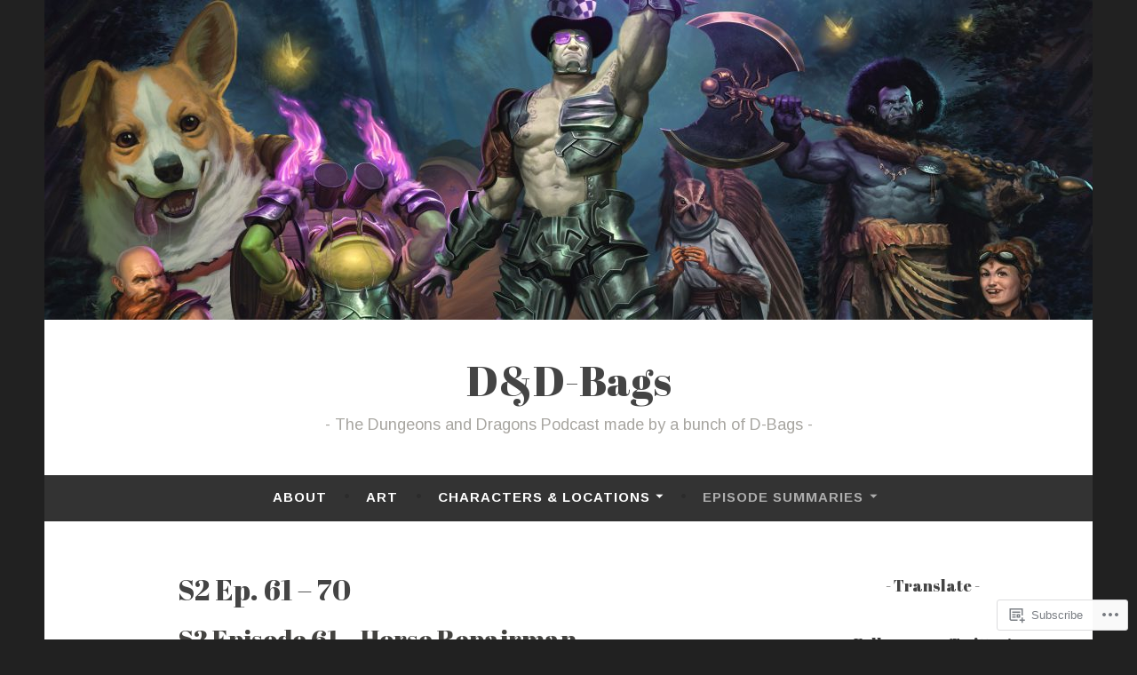

--- FILE ---
content_type: text/html; charset=UTF-8
request_url: https://dndbags.com/episode-summaries/s2-episode-summaries/s2-ep-61-70/
body_size: 34361
content:
<!DOCTYPE html>
<html lang="en">
<head>
<meta charset="UTF-8">
<meta name="viewport" content="width=device-width, initial-scale=1">
<link rel="profile" href="http://gmpg.org/xfn/11">

<title>S2 Ep. 61 – 70 &#8211; D&amp;D-Bags</title>
<script type="text/javascript">
  WebFontConfig = {"google":{"families":["Abril+Fatface:r:latin,latin-ext","Arimo:r,i,b,bi:latin,latin-ext"]},"api_url":"https:\/\/fonts-api.wp.com\/css"};
  (function() {
    var wf = document.createElement('script');
    wf.src = '/wp-content/plugins/custom-fonts/js/webfont.js';
    wf.type = 'text/javascript';
    wf.async = 'true';
    var s = document.getElementsByTagName('script')[0];
    s.parentNode.insertBefore(wf, s);
	})();
</script><style id="jetpack-custom-fonts-css">.wf-active body, .wf-active button, .wf-active input, .wf-active select, .wf-active textarea{font-family:"Arimo",sans-serif}.wf-active .menu-toggle{font-family:"Arimo",sans-serif}.wf-active .comment-navigation a, .wf-active .paging-navigation a, .wf-active .post-navigation a{font-family:"Arimo",sans-serif}.wf-active .site-description{font-family:"Arimo",sans-serif}.wf-active .entry-footer, .wf-active .entry-meta{font-family:"Arimo",sans-serif}@media screen and (min-width: 850px){.wf-active .cat-links a{font-family:"Arimo",sans-serif}}.wf-active blockquote:before{font-family:"Arimo",sans-serif}.wf-active blockquote{font-family:"Arimo",sans-serif}.wf-active blockquote cite{font-family:"Arimo",sans-serif}.wf-active .comment-body .edit-link a, .wf-active .front-testimonials .edit-link a, .wf-active body:not(.search):not(.single-jetpack-testimonial) .jetpack-testimonial .edit-link a{font-family:"Arimo",sans-serif}.wf-active h1, .wf-active h2, .wf-active h3, .wf-active h4, .wf-active h5, .wf-active h6{font-family:"Abril Fatface",sans-serif;font-style:normal;font-weight:400}.wf-active h1, .wf-active .site-title{font-style:normal;font-weight:400}.wf-active h2{font-style:normal;font-weight:400}.wf-active h3{font-style:normal;font-weight:400}.wf-active h4{font-style:normal;font-weight:400}.wf-active h5{font-style:normal;font-weight:400}.wf-active h6{font-style:normal;font-weight:400}@media screen and (min-width: 850px){.wf-active h1, .wf-active .site-title{font-style:normal;font-weight:400}}@media screen and (min-width: 850px){.wf-active h2{font-style:normal;font-weight:400}}@media screen and (min-width: 850px){.wf-active h3{font-style:normal;font-weight:400}}@media screen and (min-width: 850px){.wf-active h4, .wf-active .site-description{font-style:normal;font-weight:400}}@media screen and (min-width: 850px){.wf-active h5{font-style:normal;font-weight:400}}@media screen and (min-width: 850px){.wf-active h6, .wf-active .cat-links a, .wf-active .hero-content-wrapper .cat-links a{font-style:normal;font-weight:400}}.wf-active th{font-weight:400;font-style:normal}.wf-active .post-navigation .title{font-family:"Abril Fatface",sans-serif;font-style:normal;font-weight:400}.wf-active .widget-title{font-style:normal;font-weight:400}.wf-active .site-title{font-family:"Abril Fatface",sans-serif;font-style:normal;font-weight:400}.wf-active .archive .page-title, .wf-active .search .page-title{font-family:"Abril Fatface",sans-serif;font-weight:400;font-style:normal}.wf-active .entry-title, .wf-active .entry-title a, .wf-active .page-title, .wf-active .woocommerce .page-title{font-style:normal;font-weight:400}@media screen and (min-width: 850px){.wf-active .entry-title, .wf-active .entry-title a, .wf-active .page-title, .wf-active .woocommerce .page-title{font-style:normal;font-weight:400}}.wf-active .comments-title{font-style:normal;font-weight:400}.wf-active .author-title{font-style:normal;font-weight:400}.wf-active .hero-content-wrapper .entry-title{font-weight:400;font-style:normal}.wf-active .featured-page .entry-title, .wf-active .featured-page .entry-title a{font-weight:400;font-style:normal}@media screen and (min-width: 850px){.wf-active .featured-page .entry-title, .wf-active .featured-page .entry-title a{font-weight:400;font-style:normal}}.wf-active .jetpack-testimonial-shortcode .testimonial-entry-title, .wf-active body:not(.search):not(.single-jetpack-testimonial) .jetpack-testimonial .entry-title, .wf-active body:not(.search):not(.single-jetpack-testimonial) .jetpack-testimonial .entry-title a{font-family:"Abril Fatface",sans-serif;font-weight:400;font-style:normal}.wf-active .hero-content-wrapper .entry-title{font-style:normal;font-weight:400}@media screen and (min-width: 1180px){.wf-active .hero-content-wrapper .entry-title{font-style:normal;font-weight:400}}</style>
<meta name='robots' content='max-image-preview:large' />
<meta name="google-site-verification" content="6rbSJzjSqpq3vsdi0SCj6byCtLrk0pwDwhv0Wx25vc8" />
<meta name="p:domain_verify" content="d3b06b8e22b022109b81836f07b2ff68" />

<!-- Async WordPress.com Remote Login -->
<script id="wpcom_remote_login_js">
var wpcom_remote_login_extra_auth = '';
function wpcom_remote_login_remove_dom_node_id( element_id ) {
	var dom_node = document.getElementById( element_id );
	if ( dom_node ) { dom_node.parentNode.removeChild( dom_node ); }
}
function wpcom_remote_login_remove_dom_node_classes( class_name ) {
	var dom_nodes = document.querySelectorAll( '.' + class_name );
	for ( var i = 0; i < dom_nodes.length; i++ ) {
		dom_nodes[ i ].parentNode.removeChild( dom_nodes[ i ] );
	}
}
function wpcom_remote_login_final_cleanup() {
	wpcom_remote_login_remove_dom_node_classes( "wpcom_remote_login_msg" );
	wpcom_remote_login_remove_dom_node_id( "wpcom_remote_login_key" );
	wpcom_remote_login_remove_dom_node_id( "wpcom_remote_login_validate" );
	wpcom_remote_login_remove_dom_node_id( "wpcom_remote_login_js" );
	wpcom_remote_login_remove_dom_node_id( "wpcom_request_access_iframe" );
	wpcom_remote_login_remove_dom_node_id( "wpcom_request_access_styles" );
}

// Watch for messages back from the remote login
window.addEventListener( "message", function( e ) {
	if ( e.origin === "https://r-login.wordpress.com" ) {
		var data = {};
		try {
			data = JSON.parse( e.data );
		} catch( e ) {
			wpcom_remote_login_final_cleanup();
			return;
		}

		if ( data.msg === 'LOGIN' ) {
			// Clean up the login check iframe
			wpcom_remote_login_remove_dom_node_id( "wpcom_remote_login_key" );

			var id_regex = new RegExp( /^[0-9]+$/ );
			var token_regex = new RegExp( /^.*|.*|.*$/ );
			if (
				token_regex.test( data.token )
				&& id_regex.test( data.wpcomid )
			) {
				// We have everything we need to ask for a login
				var script = document.createElement( "script" );
				script.setAttribute( "id", "wpcom_remote_login_validate" );
				script.src = '/remote-login.php?wpcom_remote_login=validate'
					+ '&wpcomid=' + data.wpcomid
					+ '&token=' + encodeURIComponent( data.token )
					+ '&host=' + window.location.protocol
					+ '//' + window.location.hostname
					+ '&postid=963'
					+ '&is_singular=';
				document.body.appendChild( script );
			}

			return;
		}

		// Safari ITP, not logged in, so redirect
		if ( data.msg === 'LOGIN-REDIRECT' ) {
			window.location = 'https://wordpress.com/log-in?redirect_to=' + window.location.href;
			return;
		}

		// Safari ITP, storage access failed, remove the request
		if ( data.msg === 'LOGIN-REMOVE' ) {
			var css_zap = 'html { -webkit-transition: margin-top 1s; transition: margin-top 1s; } /* 9001 */ html { margin-top: 0 !important; } * html body { margin-top: 0 !important; } @media screen and ( max-width: 782px ) { html { margin-top: 0 !important; } * html body { margin-top: 0 !important; } }';
			var style_zap = document.createElement( 'style' );
			style_zap.type = 'text/css';
			style_zap.appendChild( document.createTextNode( css_zap ) );
			document.body.appendChild( style_zap );

			var e = document.getElementById( 'wpcom_request_access_iframe' );
			e.parentNode.removeChild( e );

			document.cookie = 'wordpress_com_login_access=denied; path=/; max-age=31536000';

			return;
		}

		// Safari ITP
		if ( data.msg === 'REQUEST_ACCESS' ) {
			console.log( 'request access: safari' );

			// Check ITP iframe enable/disable knob
			if ( wpcom_remote_login_extra_auth !== 'safari_itp_iframe' ) {
				return;
			}

			// If we are in a "private window" there is no ITP.
			var private_window = false;
			try {
				var opendb = window.openDatabase( null, null, null, null );
			} catch( e ) {
				private_window = true;
			}

			if ( private_window ) {
				console.log( 'private window' );
				return;
			}

			var iframe = document.createElement( 'iframe' );
			iframe.id = 'wpcom_request_access_iframe';
			iframe.setAttribute( 'scrolling', 'no' );
			iframe.setAttribute( 'sandbox', 'allow-storage-access-by-user-activation allow-scripts allow-same-origin allow-top-navigation-by-user-activation' );
			iframe.src = 'https://r-login.wordpress.com/remote-login.php?wpcom_remote_login=request_access&origin=' + encodeURIComponent( data.origin ) + '&wpcomid=' + encodeURIComponent( data.wpcomid );

			var css = 'html { -webkit-transition: margin-top 1s; transition: margin-top 1s; } /* 9001 */ html { margin-top: 46px !important; } * html body { margin-top: 46px !important; } @media screen and ( max-width: 660px ) { html { margin-top: 71px !important; } * html body { margin-top: 71px !important; } #wpcom_request_access_iframe { display: block; height: 71px !important; } } #wpcom_request_access_iframe { border: 0px; height: 46px; position: fixed; top: 0; left: 0; width: 100%; min-width: 100%; z-index: 99999; background: #23282d; } ';

			var style = document.createElement( 'style' );
			style.type = 'text/css';
			style.id = 'wpcom_request_access_styles';
			style.appendChild( document.createTextNode( css ) );
			document.body.appendChild( style );

			document.body.appendChild( iframe );
		}

		if ( data.msg === 'DONE' ) {
			wpcom_remote_login_final_cleanup();
		}
	}
}, false );

// Inject the remote login iframe after the page has had a chance to load
// more critical resources
window.addEventListener( "DOMContentLoaded", function( e ) {
	var iframe = document.createElement( "iframe" );
	iframe.style.display = "none";
	iframe.setAttribute( "scrolling", "no" );
	iframe.setAttribute( "id", "wpcom_remote_login_key" );
	iframe.src = "https://r-login.wordpress.com/remote-login.php"
		+ "?wpcom_remote_login=key"
		+ "&origin=aHR0cHM6Ly9kbmRiYWdzLmNvbQ%3D%3D"
		+ "&wpcomid=97377148"
		+ "&time=" + Math.floor( Date.now() / 1000 );
	document.body.appendChild( iframe );
}, false );
</script>
<link rel='dns-prefetch' href='//s0.wp.com' />
<link rel='dns-prefetch' href='//wordpress.com' />
<link rel='dns-prefetch' href='//fonts-api.wp.com' />
<link rel="alternate" type="application/rss+xml" title="D&amp;D-Bags &raquo; Feed" href="https://dndbags.com/feed/" />
<link rel="alternate" type="application/rss+xml" title="D&amp;D-Bags &raquo; Comments Feed" href="https://dndbags.com/comments/feed/" />
	<script type="text/javascript">
		/* <![CDATA[ */
		function addLoadEvent(func) {
			var oldonload = window.onload;
			if (typeof window.onload != 'function') {
				window.onload = func;
			} else {
				window.onload = function () {
					oldonload();
					func();
				}
			}
		}
		/* ]]> */
	</script>
	<link crossorigin='anonymous' rel='stylesheet' id='all-css-0-1' href='/wp-content/mu-plugins/likes/jetpack-likes.css?m=1743883414i&cssminify=yes' type='text/css' media='all' />
<style id='wp-emoji-styles-inline-css'>

	img.wp-smiley, img.emoji {
		display: inline !important;
		border: none !important;
		box-shadow: none !important;
		height: 1em !important;
		width: 1em !important;
		margin: 0 0.07em !important;
		vertical-align: -0.1em !important;
		background: none !important;
		padding: 0 !important;
	}
/*# sourceURL=wp-emoji-styles-inline-css */
</style>
<link crossorigin='anonymous' rel='stylesheet' id='all-css-2-1' href='/wp-content/plugins/gutenberg-core/v22.2.0/build/styles/block-library/style.css?m=1764855221i&cssminify=yes' type='text/css' media='all' />
<style id='wp-block-library-inline-css'>
.has-text-align-justify {
	text-align:justify;
}
.has-text-align-justify{text-align:justify;}

/*# sourceURL=wp-block-library-inline-css */
</style><style id='global-styles-inline-css'>
:root{--wp--preset--aspect-ratio--square: 1;--wp--preset--aspect-ratio--4-3: 4/3;--wp--preset--aspect-ratio--3-4: 3/4;--wp--preset--aspect-ratio--3-2: 3/2;--wp--preset--aspect-ratio--2-3: 2/3;--wp--preset--aspect-ratio--16-9: 16/9;--wp--preset--aspect-ratio--9-16: 9/16;--wp--preset--color--black: #404040;--wp--preset--color--cyan-bluish-gray: #abb8c3;--wp--preset--color--white: #ffffff;--wp--preset--color--pale-pink: #f78da7;--wp--preset--color--vivid-red: #cf2e2e;--wp--preset--color--luminous-vivid-orange: #ff6900;--wp--preset--color--luminous-vivid-amber: #fcb900;--wp--preset--color--light-green-cyan: #7bdcb5;--wp--preset--color--vivid-green-cyan: #00d084;--wp--preset--color--pale-cyan-blue: #8ed1fc;--wp--preset--color--vivid-cyan-blue: #0693e3;--wp--preset--color--vivid-purple: #9b51e0;--wp--preset--color--dark-gray: #444340;--wp--preset--color--medium-gray: #a8a6a1;--wp--preset--color--light-gray: #e6e6e6;--wp--preset--color--blue: #15b6b8;--wp--preset--color--dark-blue: #0c8384;--wp--preset--gradient--vivid-cyan-blue-to-vivid-purple: linear-gradient(135deg,rgb(6,147,227) 0%,rgb(155,81,224) 100%);--wp--preset--gradient--light-green-cyan-to-vivid-green-cyan: linear-gradient(135deg,rgb(122,220,180) 0%,rgb(0,208,130) 100%);--wp--preset--gradient--luminous-vivid-amber-to-luminous-vivid-orange: linear-gradient(135deg,rgb(252,185,0) 0%,rgb(255,105,0) 100%);--wp--preset--gradient--luminous-vivid-orange-to-vivid-red: linear-gradient(135deg,rgb(255,105,0) 0%,rgb(207,46,46) 100%);--wp--preset--gradient--very-light-gray-to-cyan-bluish-gray: linear-gradient(135deg,rgb(238,238,238) 0%,rgb(169,184,195) 100%);--wp--preset--gradient--cool-to-warm-spectrum: linear-gradient(135deg,rgb(74,234,220) 0%,rgb(151,120,209) 20%,rgb(207,42,186) 40%,rgb(238,44,130) 60%,rgb(251,105,98) 80%,rgb(254,248,76) 100%);--wp--preset--gradient--blush-light-purple: linear-gradient(135deg,rgb(255,206,236) 0%,rgb(152,150,240) 100%);--wp--preset--gradient--blush-bordeaux: linear-gradient(135deg,rgb(254,205,165) 0%,rgb(254,45,45) 50%,rgb(107,0,62) 100%);--wp--preset--gradient--luminous-dusk: linear-gradient(135deg,rgb(255,203,112) 0%,rgb(199,81,192) 50%,rgb(65,88,208) 100%);--wp--preset--gradient--pale-ocean: linear-gradient(135deg,rgb(255,245,203) 0%,rgb(182,227,212) 50%,rgb(51,167,181) 100%);--wp--preset--gradient--electric-grass: linear-gradient(135deg,rgb(202,248,128) 0%,rgb(113,206,126) 100%);--wp--preset--gradient--midnight: linear-gradient(135deg,rgb(2,3,129) 0%,rgb(40,116,252) 100%);--wp--preset--font-size--small: 13px;--wp--preset--font-size--medium: 20px;--wp--preset--font-size--large: 36px;--wp--preset--font-size--x-large: 42px;--wp--preset--font-family--albert-sans: 'Albert Sans', sans-serif;--wp--preset--font-family--alegreya: Alegreya, serif;--wp--preset--font-family--arvo: Arvo, serif;--wp--preset--font-family--bodoni-moda: 'Bodoni Moda', serif;--wp--preset--font-family--bricolage-grotesque: 'Bricolage Grotesque', sans-serif;--wp--preset--font-family--cabin: Cabin, sans-serif;--wp--preset--font-family--chivo: Chivo, sans-serif;--wp--preset--font-family--commissioner: Commissioner, sans-serif;--wp--preset--font-family--cormorant: Cormorant, serif;--wp--preset--font-family--courier-prime: 'Courier Prime', monospace;--wp--preset--font-family--crimson-pro: 'Crimson Pro', serif;--wp--preset--font-family--dm-mono: 'DM Mono', monospace;--wp--preset--font-family--dm-sans: 'DM Sans', sans-serif;--wp--preset--font-family--dm-serif-display: 'DM Serif Display', serif;--wp--preset--font-family--domine: Domine, serif;--wp--preset--font-family--eb-garamond: 'EB Garamond', serif;--wp--preset--font-family--epilogue: Epilogue, sans-serif;--wp--preset--font-family--fahkwang: Fahkwang, sans-serif;--wp--preset--font-family--figtree: Figtree, sans-serif;--wp--preset--font-family--fira-sans: 'Fira Sans', sans-serif;--wp--preset--font-family--fjalla-one: 'Fjalla One', sans-serif;--wp--preset--font-family--fraunces: Fraunces, serif;--wp--preset--font-family--gabarito: Gabarito, system-ui;--wp--preset--font-family--ibm-plex-mono: 'IBM Plex Mono', monospace;--wp--preset--font-family--ibm-plex-sans: 'IBM Plex Sans', sans-serif;--wp--preset--font-family--ibarra-real-nova: 'Ibarra Real Nova', serif;--wp--preset--font-family--instrument-serif: 'Instrument Serif', serif;--wp--preset--font-family--inter: Inter, sans-serif;--wp--preset--font-family--josefin-sans: 'Josefin Sans', sans-serif;--wp--preset--font-family--jost: Jost, sans-serif;--wp--preset--font-family--libre-baskerville: 'Libre Baskerville', serif;--wp--preset--font-family--libre-franklin: 'Libre Franklin', sans-serif;--wp--preset--font-family--literata: Literata, serif;--wp--preset--font-family--lora: Lora, serif;--wp--preset--font-family--merriweather: Merriweather, serif;--wp--preset--font-family--montserrat: Montserrat, sans-serif;--wp--preset--font-family--newsreader: Newsreader, serif;--wp--preset--font-family--noto-sans-mono: 'Noto Sans Mono', sans-serif;--wp--preset--font-family--nunito: Nunito, sans-serif;--wp--preset--font-family--open-sans: 'Open Sans', sans-serif;--wp--preset--font-family--overpass: Overpass, sans-serif;--wp--preset--font-family--pt-serif: 'PT Serif', serif;--wp--preset--font-family--petrona: Petrona, serif;--wp--preset--font-family--piazzolla: Piazzolla, serif;--wp--preset--font-family--playfair-display: 'Playfair Display', serif;--wp--preset--font-family--plus-jakarta-sans: 'Plus Jakarta Sans', sans-serif;--wp--preset--font-family--poppins: Poppins, sans-serif;--wp--preset--font-family--raleway: Raleway, sans-serif;--wp--preset--font-family--roboto: Roboto, sans-serif;--wp--preset--font-family--roboto-slab: 'Roboto Slab', serif;--wp--preset--font-family--rubik: Rubik, sans-serif;--wp--preset--font-family--rufina: Rufina, serif;--wp--preset--font-family--sora: Sora, sans-serif;--wp--preset--font-family--source-sans-3: 'Source Sans 3', sans-serif;--wp--preset--font-family--source-serif-4: 'Source Serif 4', serif;--wp--preset--font-family--space-mono: 'Space Mono', monospace;--wp--preset--font-family--syne: Syne, sans-serif;--wp--preset--font-family--texturina: Texturina, serif;--wp--preset--font-family--urbanist: Urbanist, sans-serif;--wp--preset--font-family--work-sans: 'Work Sans', sans-serif;--wp--preset--spacing--20: 0.44rem;--wp--preset--spacing--30: 0.67rem;--wp--preset--spacing--40: 1rem;--wp--preset--spacing--50: 1.5rem;--wp--preset--spacing--60: 2.25rem;--wp--preset--spacing--70: 3.38rem;--wp--preset--spacing--80: 5.06rem;--wp--preset--shadow--natural: 6px 6px 9px rgba(0, 0, 0, 0.2);--wp--preset--shadow--deep: 12px 12px 50px rgba(0, 0, 0, 0.4);--wp--preset--shadow--sharp: 6px 6px 0px rgba(0, 0, 0, 0.2);--wp--preset--shadow--outlined: 6px 6px 0px -3px rgb(255, 255, 255), 6px 6px rgb(0, 0, 0);--wp--preset--shadow--crisp: 6px 6px 0px rgb(0, 0, 0);}:where(.is-layout-flex){gap: 0.5em;}:where(.is-layout-grid){gap: 0.5em;}body .is-layout-flex{display: flex;}.is-layout-flex{flex-wrap: wrap;align-items: center;}.is-layout-flex > :is(*, div){margin: 0;}body .is-layout-grid{display: grid;}.is-layout-grid > :is(*, div){margin: 0;}:where(.wp-block-columns.is-layout-flex){gap: 2em;}:where(.wp-block-columns.is-layout-grid){gap: 2em;}:where(.wp-block-post-template.is-layout-flex){gap: 1.25em;}:where(.wp-block-post-template.is-layout-grid){gap: 1.25em;}.has-black-color{color: var(--wp--preset--color--black) !important;}.has-cyan-bluish-gray-color{color: var(--wp--preset--color--cyan-bluish-gray) !important;}.has-white-color{color: var(--wp--preset--color--white) !important;}.has-pale-pink-color{color: var(--wp--preset--color--pale-pink) !important;}.has-vivid-red-color{color: var(--wp--preset--color--vivid-red) !important;}.has-luminous-vivid-orange-color{color: var(--wp--preset--color--luminous-vivid-orange) !important;}.has-luminous-vivid-amber-color{color: var(--wp--preset--color--luminous-vivid-amber) !important;}.has-light-green-cyan-color{color: var(--wp--preset--color--light-green-cyan) !important;}.has-vivid-green-cyan-color{color: var(--wp--preset--color--vivid-green-cyan) !important;}.has-pale-cyan-blue-color{color: var(--wp--preset--color--pale-cyan-blue) !important;}.has-vivid-cyan-blue-color{color: var(--wp--preset--color--vivid-cyan-blue) !important;}.has-vivid-purple-color{color: var(--wp--preset--color--vivid-purple) !important;}.has-black-background-color{background-color: var(--wp--preset--color--black) !important;}.has-cyan-bluish-gray-background-color{background-color: var(--wp--preset--color--cyan-bluish-gray) !important;}.has-white-background-color{background-color: var(--wp--preset--color--white) !important;}.has-pale-pink-background-color{background-color: var(--wp--preset--color--pale-pink) !important;}.has-vivid-red-background-color{background-color: var(--wp--preset--color--vivid-red) !important;}.has-luminous-vivid-orange-background-color{background-color: var(--wp--preset--color--luminous-vivid-orange) !important;}.has-luminous-vivid-amber-background-color{background-color: var(--wp--preset--color--luminous-vivid-amber) !important;}.has-light-green-cyan-background-color{background-color: var(--wp--preset--color--light-green-cyan) !important;}.has-vivid-green-cyan-background-color{background-color: var(--wp--preset--color--vivid-green-cyan) !important;}.has-pale-cyan-blue-background-color{background-color: var(--wp--preset--color--pale-cyan-blue) !important;}.has-vivid-cyan-blue-background-color{background-color: var(--wp--preset--color--vivid-cyan-blue) !important;}.has-vivid-purple-background-color{background-color: var(--wp--preset--color--vivid-purple) !important;}.has-black-border-color{border-color: var(--wp--preset--color--black) !important;}.has-cyan-bluish-gray-border-color{border-color: var(--wp--preset--color--cyan-bluish-gray) !important;}.has-white-border-color{border-color: var(--wp--preset--color--white) !important;}.has-pale-pink-border-color{border-color: var(--wp--preset--color--pale-pink) !important;}.has-vivid-red-border-color{border-color: var(--wp--preset--color--vivid-red) !important;}.has-luminous-vivid-orange-border-color{border-color: var(--wp--preset--color--luminous-vivid-orange) !important;}.has-luminous-vivid-amber-border-color{border-color: var(--wp--preset--color--luminous-vivid-amber) !important;}.has-light-green-cyan-border-color{border-color: var(--wp--preset--color--light-green-cyan) !important;}.has-vivid-green-cyan-border-color{border-color: var(--wp--preset--color--vivid-green-cyan) !important;}.has-pale-cyan-blue-border-color{border-color: var(--wp--preset--color--pale-cyan-blue) !important;}.has-vivid-cyan-blue-border-color{border-color: var(--wp--preset--color--vivid-cyan-blue) !important;}.has-vivid-purple-border-color{border-color: var(--wp--preset--color--vivid-purple) !important;}.has-vivid-cyan-blue-to-vivid-purple-gradient-background{background: var(--wp--preset--gradient--vivid-cyan-blue-to-vivid-purple) !important;}.has-light-green-cyan-to-vivid-green-cyan-gradient-background{background: var(--wp--preset--gradient--light-green-cyan-to-vivid-green-cyan) !important;}.has-luminous-vivid-amber-to-luminous-vivid-orange-gradient-background{background: var(--wp--preset--gradient--luminous-vivid-amber-to-luminous-vivid-orange) !important;}.has-luminous-vivid-orange-to-vivid-red-gradient-background{background: var(--wp--preset--gradient--luminous-vivid-orange-to-vivid-red) !important;}.has-very-light-gray-to-cyan-bluish-gray-gradient-background{background: var(--wp--preset--gradient--very-light-gray-to-cyan-bluish-gray) !important;}.has-cool-to-warm-spectrum-gradient-background{background: var(--wp--preset--gradient--cool-to-warm-spectrum) !important;}.has-blush-light-purple-gradient-background{background: var(--wp--preset--gradient--blush-light-purple) !important;}.has-blush-bordeaux-gradient-background{background: var(--wp--preset--gradient--blush-bordeaux) !important;}.has-luminous-dusk-gradient-background{background: var(--wp--preset--gradient--luminous-dusk) !important;}.has-pale-ocean-gradient-background{background: var(--wp--preset--gradient--pale-ocean) !important;}.has-electric-grass-gradient-background{background: var(--wp--preset--gradient--electric-grass) !important;}.has-midnight-gradient-background{background: var(--wp--preset--gradient--midnight) !important;}.has-small-font-size{font-size: var(--wp--preset--font-size--small) !important;}.has-medium-font-size{font-size: var(--wp--preset--font-size--medium) !important;}.has-large-font-size{font-size: var(--wp--preset--font-size--large) !important;}.has-x-large-font-size{font-size: var(--wp--preset--font-size--x-large) !important;}.has-albert-sans-font-family{font-family: var(--wp--preset--font-family--albert-sans) !important;}.has-alegreya-font-family{font-family: var(--wp--preset--font-family--alegreya) !important;}.has-arvo-font-family{font-family: var(--wp--preset--font-family--arvo) !important;}.has-bodoni-moda-font-family{font-family: var(--wp--preset--font-family--bodoni-moda) !important;}.has-bricolage-grotesque-font-family{font-family: var(--wp--preset--font-family--bricolage-grotesque) !important;}.has-cabin-font-family{font-family: var(--wp--preset--font-family--cabin) !important;}.has-chivo-font-family{font-family: var(--wp--preset--font-family--chivo) !important;}.has-commissioner-font-family{font-family: var(--wp--preset--font-family--commissioner) !important;}.has-cormorant-font-family{font-family: var(--wp--preset--font-family--cormorant) !important;}.has-courier-prime-font-family{font-family: var(--wp--preset--font-family--courier-prime) !important;}.has-crimson-pro-font-family{font-family: var(--wp--preset--font-family--crimson-pro) !important;}.has-dm-mono-font-family{font-family: var(--wp--preset--font-family--dm-mono) !important;}.has-dm-sans-font-family{font-family: var(--wp--preset--font-family--dm-sans) !important;}.has-dm-serif-display-font-family{font-family: var(--wp--preset--font-family--dm-serif-display) !important;}.has-domine-font-family{font-family: var(--wp--preset--font-family--domine) !important;}.has-eb-garamond-font-family{font-family: var(--wp--preset--font-family--eb-garamond) !important;}.has-epilogue-font-family{font-family: var(--wp--preset--font-family--epilogue) !important;}.has-fahkwang-font-family{font-family: var(--wp--preset--font-family--fahkwang) !important;}.has-figtree-font-family{font-family: var(--wp--preset--font-family--figtree) !important;}.has-fira-sans-font-family{font-family: var(--wp--preset--font-family--fira-sans) !important;}.has-fjalla-one-font-family{font-family: var(--wp--preset--font-family--fjalla-one) !important;}.has-fraunces-font-family{font-family: var(--wp--preset--font-family--fraunces) !important;}.has-gabarito-font-family{font-family: var(--wp--preset--font-family--gabarito) !important;}.has-ibm-plex-mono-font-family{font-family: var(--wp--preset--font-family--ibm-plex-mono) !important;}.has-ibm-plex-sans-font-family{font-family: var(--wp--preset--font-family--ibm-plex-sans) !important;}.has-ibarra-real-nova-font-family{font-family: var(--wp--preset--font-family--ibarra-real-nova) !important;}.has-instrument-serif-font-family{font-family: var(--wp--preset--font-family--instrument-serif) !important;}.has-inter-font-family{font-family: var(--wp--preset--font-family--inter) !important;}.has-josefin-sans-font-family{font-family: var(--wp--preset--font-family--josefin-sans) !important;}.has-jost-font-family{font-family: var(--wp--preset--font-family--jost) !important;}.has-libre-baskerville-font-family{font-family: var(--wp--preset--font-family--libre-baskerville) !important;}.has-libre-franklin-font-family{font-family: var(--wp--preset--font-family--libre-franklin) !important;}.has-literata-font-family{font-family: var(--wp--preset--font-family--literata) !important;}.has-lora-font-family{font-family: var(--wp--preset--font-family--lora) !important;}.has-merriweather-font-family{font-family: var(--wp--preset--font-family--merriweather) !important;}.has-montserrat-font-family{font-family: var(--wp--preset--font-family--montserrat) !important;}.has-newsreader-font-family{font-family: var(--wp--preset--font-family--newsreader) !important;}.has-noto-sans-mono-font-family{font-family: var(--wp--preset--font-family--noto-sans-mono) !important;}.has-nunito-font-family{font-family: var(--wp--preset--font-family--nunito) !important;}.has-open-sans-font-family{font-family: var(--wp--preset--font-family--open-sans) !important;}.has-overpass-font-family{font-family: var(--wp--preset--font-family--overpass) !important;}.has-pt-serif-font-family{font-family: var(--wp--preset--font-family--pt-serif) !important;}.has-petrona-font-family{font-family: var(--wp--preset--font-family--petrona) !important;}.has-piazzolla-font-family{font-family: var(--wp--preset--font-family--piazzolla) !important;}.has-playfair-display-font-family{font-family: var(--wp--preset--font-family--playfair-display) !important;}.has-plus-jakarta-sans-font-family{font-family: var(--wp--preset--font-family--plus-jakarta-sans) !important;}.has-poppins-font-family{font-family: var(--wp--preset--font-family--poppins) !important;}.has-raleway-font-family{font-family: var(--wp--preset--font-family--raleway) !important;}.has-roboto-font-family{font-family: var(--wp--preset--font-family--roboto) !important;}.has-roboto-slab-font-family{font-family: var(--wp--preset--font-family--roboto-slab) !important;}.has-rubik-font-family{font-family: var(--wp--preset--font-family--rubik) !important;}.has-rufina-font-family{font-family: var(--wp--preset--font-family--rufina) !important;}.has-sora-font-family{font-family: var(--wp--preset--font-family--sora) !important;}.has-source-sans-3-font-family{font-family: var(--wp--preset--font-family--source-sans-3) !important;}.has-source-serif-4-font-family{font-family: var(--wp--preset--font-family--source-serif-4) !important;}.has-space-mono-font-family{font-family: var(--wp--preset--font-family--space-mono) !important;}.has-syne-font-family{font-family: var(--wp--preset--font-family--syne) !important;}.has-texturina-font-family{font-family: var(--wp--preset--font-family--texturina) !important;}.has-urbanist-font-family{font-family: var(--wp--preset--font-family--urbanist) !important;}.has-work-sans-font-family{font-family: var(--wp--preset--font-family--work-sans) !important;}
/*# sourceURL=global-styles-inline-css */
</style>

<style id='classic-theme-styles-inline-css'>
/*! This file is auto-generated */
.wp-block-button__link{color:#fff;background-color:#32373c;border-radius:9999px;box-shadow:none;text-decoration:none;padding:calc(.667em + 2px) calc(1.333em + 2px);font-size:1.125em}.wp-block-file__button{background:#32373c;color:#fff;text-decoration:none}
/*# sourceURL=/wp-includes/css/classic-themes.min.css */
</style>
<link crossorigin='anonymous' rel='stylesheet' id='all-css-4-1' href='/_static/??-eJyFjdEKwjAMRX/IGIU59UH8lrYLWte0pWkZ+3ujAx9U9CUkl3tOcMrgUqwUK3KDHNrFR0GXCmnO2VTUBtPgDQVira2dyAq/Y1NWBqzNhURAJ/vGUK8Kyi9OqYcagh9JL3lLFtRjTNUrLa/lw7m8wtwsDqYYlDoH+tuyIbnxKTvzabvf9YdN1x+72x1rhGoR&cssminify=yes' type='text/css' media='all' />
<style id='dara-style-inline-css'>
.cat-links, .tags-links, .byline { clip: rect(1px, 1px, 1px, 1px); height: 1px; position: absolute; overflow: hidden; width: 1px; }
/*# sourceURL=dara-style-inline-css */
</style>
<link rel='stylesheet' id='dara-fonts-css' href='https://fonts-api.wp.com/css?family=Source+Sans+Pro%3A300%2C300italic%2C400%2C400italic%2C600%7CYrsa%3A300%2C400%2C700&#038;subset=latin%2Clatin-ext' media='all' />
<link crossorigin='anonymous' rel='stylesheet' id='all-css-6-1' href='/_static/??/wp-content/mu-plugins/jetpack-plugin/sun/_inc/genericons/genericons/genericons.css,/wp-content/themes/pub/dara/inc/style-wpcom.css?m=1753279645j&cssminify=yes' type='text/css' media='all' />
<style id='jetpack_facebook_likebox-inline-css'>
.widget_facebook_likebox {
	overflow: hidden;
}

/*# sourceURL=/wp-content/mu-plugins/jetpack-plugin/sun/modules/widgets/facebook-likebox/style.css */
</style>
<link crossorigin='anonymous' rel='stylesheet' id='all-css-8-1' href='/_static/??-eJzTLy/QTc7PK0nNK9HPLdUtyClNz8wr1i9KTcrJTwcy0/WTi5G5ekCujj52Temp+bo5+cmJJZn5eSgc3bScxMwikFb7XFtDE1NLExMLc0OTLACohS2q&cssminify=yes' type='text/css' media='all' />
<link crossorigin='anonymous' rel='stylesheet' id='print-css-9-1' href='/wp-content/mu-plugins/global-print/global-print.css?m=1465851035i&cssminify=yes' type='text/css' media='print' />
<style id='jetpack-global-styles-frontend-style-inline-css'>
:root { --font-headings: unset; --font-base: unset; --font-headings-default: -apple-system,BlinkMacSystemFont,"Segoe UI",Roboto,Oxygen-Sans,Ubuntu,Cantarell,"Helvetica Neue",sans-serif; --font-base-default: -apple-system,BlinkMacSystemFont,"Segoe UI",Roboto,Oxygen-Sans,Ubuntu,Cantarell,"Helvetica Neue",sans-serif;}
/*# sourceURL=jetpack-global-styles-frontend-style-inline-css */
</style>
<link crossorigin='anonymous' rel='stylesheet' id='all-css-12-1' href='/_static/??-eJyNjcsKAjEMRX/IGtQZBxfip0hMS9sxTYppGfx7H7gRN+7ugcs5sFRHKi1Ig9Jd5R6zGMyhVaTrh8G6QFHfORhYwlvw6P39PbPENZmt4G/ROQuBKWVkxxrVvuBH1lIoz2waILJekF+HUzlupnG3nQ77YZwfuRJIaQ==&cssminify=yes' type='text/css' media='all' />
<script type="text/javascript" id="wpcom-actionbar-placeholder-js-extra">
/* <![CDATA[ */
var actionbardata = {"siteID":"97377148","postID":"963","siteURL":"https://dndbags.com","xhrURL":"https://dndbags.com/wp-admin/admin-ajax.php","nonce":"49b2c6b157","isLoggedIn":"","statusMessage":"","subsEmailDefault":"instantly","proxyScriptUrl":"https://s0.wp.com/wp-content/js/wpcom-proxy-request.js?m=1513050504i&amp;ver=20211021","shortlink":"https://wp.me/P6AAfa-fx","i18n":{"followedText":"New posts from this site will now appear in your \u003Ca href=\"https://wordpress.com/reader\"\u003EReader\u003C/a\u003E","foldBar":"Collapse this bar","unfoldBar":"Expand this bar","shortLinkCopied":"Shortlink copied to clipboard."}};
//# sourceURL=wpcom-actionbar-placeholder-js-extra
/* ]]> */
</script>
<script type="text/javascript" id="jetpack-mu-wpcom-settings-js-before">
/* <![CDATA[ */
var JETPACK_MU_WPCOM_SETTINGS = {"assetsUrl":"https://s0.wp.com/wp-content/mu-plugins/jetpack-mu-wpcom-plugin/sun/jetpack_vendor/automattic/jetpack-mu-wpcom/src/build/"};
//# sourceURL=jetpack-mu-wpcom-settings-js-before
/* ]]> */
</script>
<script crossorigin='anonymous' type='text/javascript'  src='/wp-content/js/rlt-proxy.js?m=1720530689i'></script>
<script type="text/javascript" id="rlt-proxy-js-after">
/* <![CDATA[ */
	rltInitialize( {"token":null,"iframeOrigins":["https:\/\/widgets.wp.com"]} );
//# sourceURL=rlt-proxy-js-after
/* ]]> */
</script>
<link rel="EditURI" type="application/rsd+xml" title="RSD" href="https://dndbags.wordpress.com/xmlrpc.php?rsd" />
<meta name="generator" content="WordPress.com" />
<link rel="canonical" href="https://dndbags.com/episode-summaries/s2-episode-summaries/s2-ep-61-70/" />
<link rel='shortlink' href='https://wp.me/P6AAfa-fx' />
<link rel="alternate" type="application/json+oembed" href="https://public-api.wordpress.com/oembed/?format=json&amp;url=https%3A%2F%2Fdndbags.com%2Fepisode-summaries%2Fs2-episode-summaries%2Fs2-ep-61-70%2F&amp;for=wpcom-auto-discovery" /><link rel="alternate" type="application/xml+oembed" href="https://public-api.wordpress.com/oembed/?format=xml&amp;url=https%3A%2F%2Fdndbags.com%2Fepisode-summaries%2Fs2-episode-summaries%2Fs2-ep-61-70%2F&amp;for=wpcom-auto-discovery" />
<!-- Jetpack Open Graph Tags -->
<meta property="og:type" content="article" />
<meta property="og:title" content="S2 Ep. 61 – 70" />
<meta property="og:url" content="https://dndbags.com/episode-summaries/s2-episode-summaries/s2-ep-61-70/" />
<meta property="og:description" content="S2 Episode 61 – Horse Repairman Posted on June 20, 2018 Forg talks to his little frog buddy who was spewing out prophecies. Because the frog has its left eye sewn shut, he calls it “Right Eye.” Rig…" />
<meta property="article:published_time" content="2018-08-01T03:17:27+00:00" />
<meta property="article:modified_time" content="2022-02-14T01:00:53+00:00" />
<meta property="og:site_name" content="D&amp;D-Bags" />
<meta property="og:image" content="https://dndbags.com/wp-content/uploads/2015/08/cropped-podcast-icon-png.png?w=200" />
<meta property="og:image:width" content="200" />
<meta property="og:image:height" content="200" />
<meta property="og:image:alt" content="" />
<meta property="og:locale" content="en_US" />
<meta property="article:publisher" content="https://www.facebook.com/WordPresscom" />
<meta name="twitter:text:title" content="S2 Ep. 61 –&nbsp;70" />
<meta name="twitter:image" content="https://dndbags.com/wp-content/uploads/2015/08/cropped-podcast-icon-png.png?w=240" />
<meta name="twitter:card" content="summary" />

<!-- End Jetpack Open Graph Tags -->
<link rel='openid.server' href='https://dndbags.com/?openidserver=1' />
<link rel='openid.delegate' href='https://dndbags.com/' />
<link rel="search" type="application/opensearchdescription+xml" href="https://dndbags.com/osd.xml" title="D&#38;D-Bags" />
<link rel="search" type="application/opensearchdescription+xml" href="https://s1.wp.com/opensearch.xml" title="WordPress.com" />
<meta name="theme-color" content="#212121" />
<style type="text/css">.recentcomments a{display:inline !important;padding:0 !important;margin:0 !important;}</style>		<style type="text/css">
			.recentcomments a {
				display: inline !important;
				padding: 0 !important;
				margin: 0 !important;
			}

			table.recentcommentsavatartop img.avatar, table.recentcommentsavatarend img.avatar {
				border: 0px;
				margin: 0;
			}

			table.recentcommentsavatartop a, table.recentcommentsavatarend a {
				border: 0px !important;
				background-color: transparent !important;
			}

			td.recentcommentsavatarend, td.recentcommentsavatartop {
				padding: 0px 0px 1px 0px;
				margin: 0px;
			}

			td.recentcommentstextend {
				border: none !important;
				padding: 0px 0px 2px 10px;
			}

			.rtl td.recentcommentstextend {
				padding: 0px 10px 2px 0px;
			}

			td.recentcommentstexttop {
				border: none;
				padding: 0px 0px 0px 10px;
			}

			.rtl td.recentcommentstexttop {
				padding: 0px 10px 0px 0px;
			}
		</style>
		<meta name="description" content="S2 Episode 61 – Horse Repairman Posted on June 20, 2018 Forg talks to his little frog buddy who was spewing out prophecies. Because the frog has its left eye sewn shut, he calls it “Right Eye.” Right Eye refers to the cryptic phrases as “stories” and says that he is describing dreams that he&hellip;" />
<style type="text/css" id="custom-background-css">
body.custom-background { background-color: #212121; }
</style>
	<style type="text/css" id="custom-colors-css">#infinite-handle span,
            .hero-content-wrapper .cat-links a,
            .jetpack-social-navigation ul li,
            .jetpack-social-navigation ul a,
            .jetpack-social-navigation ul a:visited,
            .main-navigation,
            .main-navigation a,
            .main-navigation ul ul a,
            .button,
            .button:hover,
            .button:active,
            .button:focus,
            .menu-toggle,
            button,
            input[type="button"],
            input[type="reset"],
            input[type="submit"],
            .woocommerce #respond input#submit.alt,
            .woocommerce a.button.alt,
            .woocommerce button.button.alt,
            .woocommerce input.button.alt,
            .woocommerce #respond input#submit.alt:hover,
            .woocommerce a.button.alt:hover,
            .woocommerce button.button.alt:hover,
            .woocommerce input.button.alt:hover { color: #FFFFFF;}
.jetpack-social-navigation ul a:hover,
    		.menu-toggle:hover,
    		.menu-toggle:focus { color: #FFFFFF;}
.site-footer,
            .site-footer a { color: #FFFFFF;}
body { background-color: #212121;}
.site-footer { background-color: #282828;}
#secondary.widget-area .widget-title,
            .entry-title,
            .entry-title a,
            .featured-page .entry-title,
            .featured-page .entry-title a,
            .footer-widget-area .widget-title,
            .page-title,
            .site-title a,
            .woocommerce .page-title { color: #444444;}
#infinite-handle span,
            .hero-content-wrapper .cat-links a,
            .jetpack-social-navigation ul li,
            .main-navigation,
            .main-navigation ul ul,
            .button,
            button,
            input[type="button"],
            input[type="reset"],
            input[type="submit"],
            .woocommerce #respond input#submit.alt,
            .woocommerce a.button.alt,
            .woocommerce button.button.alt,
            .woocommerce input.button.alt,
            .woocommerce #respond input#submit.alt:hover,
            .woocommerce a.button.alt:hover,
            .woocommerce button.button.alt:hover,
            .woocommerce input.button.alt:hover { background-color: #333333;}
input[type="email"]:focus,
            input[type="password"]:focus,
            input[type="search"]:focus,
            input[type="text"]:focus,
            input[type="url"]:focus,
            textarea:focus { border-color: #333333;}
.cat-links a,
            .comment-meta a,
            .entry-title a:active,
            .entry-title a:focus,
            .entry-title a:hover,
            .footer-widget-area a:active,
            .footer-widget-area a:focus,
            .footer-widget-area a:hover,
            .jetpack-testimonial-shortcode .testimonial-entry-title,
            .site-info a:active,
            .site-info a:focus,
            .site-info a:hover,
            a,
            body:not(.search):not(.single-jetpack-testimonial) .jetpack-testimonial .entry-title,
            body:not(.search):not(.single-jetpack-testimonial) .jetpack-testimonial .entry-title a { color: #333333;}
</style>
<link rel="icon" href="https://dndbags.com/wp-content/uploads/2015/08/cropped-podcast-icon-png.png?w=32" sizes="32x32" />
<link rel="icon" href="https://dndbags.com/wp-content/uploads/2015/08/cropped-podcast-icon-png.png?w=192" sizes="192x192" />
<link rel="apple-touch-icon" href="https://dndbags.com/wp-content/uploads/2015/08/cropped-podcast-icon-png.png?w=180" />
<meta name="msapplication-TileImage" content="https://dndbags.com/wp-content/uploads/2015/08/cropped-podcast-icon-png.png?w=270" />
</head>

<body class="wp-singular page-template-default page page-id-963 page-child parent-pageid-835 custom-background wp-embed-responsive wp-theme-pubdara customizer-styles-applied not-multi-author display-header-text comments-closed jetpack-reblog-enabled categories-hidden tags-hidden author-hidden custom-colors">
<div id="page" class="site">
	<a class="skip-link screen-reader-text" href="#content">Skip to content</a>

	<header id="masthead" class="site-header" role="banner">

			<div class="custom-header">
		<a href="https://dndbags.com/" rel="home">
			<img src="https://dndbags.com/wp-content/uploads/2015/10/cropped-joseph_illustration_final.jpg" width="1180" height="360" alt="">
		</a>
	</div><!-- .custom-header -->

				<div class="site-branding">
										<p class="site-title"><a href="https://dndbags.com/" rel="home">D&amp;D-Bags</a></p>
							<p class="site-description">The Dungeons and Dragons Podcast made by a bunch of D-Bags</p>
			
					</div><!-- .site-branding -->

		<nav id="site-navigation" class="main-navigation" role="navigation">
	<button class="menu-toggle" aria-controls="top-menu" aria-expanded="false">Menu</button>
	<div id="top-menu" class="menu"><ul>
<li class="page_item page-item-1"><a href="https://dndbags.com/about/">About</a></li>
<li class="page_item page-item-44"><a href="https://dndbags.com/art/">Art</a></li>
<li class="page_item page-item-49 page_item_has_children"><a href="https://dndbags.com/charactersandlocations/">Characters &amp; Locations</a>
<ul class='children'>
	<li class="page_item page-item-866"><a href="https://dndbags.com/charactersandlocations/characters/">Characters</a></li>
	<li class="page_item page-item-869"><a href="https://dndbags.com/charactersandlocations/dms-notes/">DM&#8217;s Notes</a></li>
	<li class="page_item page-item-863"><a href="https://dndbags.com/charactersandlocations/locations/">Locations</a></li>
	<li class="page_item page-item-1201"><a href="https://dndbags.com/charactersandlocations/timeline/">Timeline</a></li>
</ul>
</li>
<li class="page_item page-item-837 page_item_has_children current_page_ancestor"><a href="https://dndbags.com/episode-summaries/">Episode Summaries</a>
<ul class='children'>
	<li class="page_item page-item-833 page_item_has_children"><a href="https://dndbags.com/episode-summaries/s1-episode-summaries/">S1 Episode Summaries</a>
	<ul class='children'>
		<li class="page_item page-item-843"><a href="https://dndbags.com/episode-summaries/s1-episode-summaries/s1-ep-1-10/">S1 Ep. 1-&nbsp;10</a></li>
		<li class="page_item page-item-845"><a href="https://dndbags.com/episode-summaries/s1-episode-summaries/s1-ep-21-30/">S1 Ep. 11-20</a></li>
		<li class="page_item page-item-848"><a href="https://dndbags.com/episode-summaries/s1-episode-summaries/s1-ep-21-30-2/">S1 Ep. 21-30</a></li>
		<li class="page_item page-item-850"><a href="https://dndbags.com/episode-summaries/s1-episode-summaries/s1-ep-31-34-end/">S1 Ep. 31 &#8211; 34&nbsp;(End)</a></li>
	</ul>
</li>
	<li class="page_item page-item-835 page_item_has_children current_page_ancestor current_page_parent"><a href="https://dndbags.com/episode-summaries/s2-episode-summaries/">S2 Episode Summaries</a>
	<ul class='children'>
		<li class="page_item page-item-853"><a href="https://dndbags.com/episode-summaries/s2-episode-summaries/s2-ep-1-10/">S2 Ep. 1 &#8211;&nbsp;10</a></li>
		<li class="page_item page-item-855"><a href="https://dndbags.com/episode-summaries/s2-episode-summaries/s2-ep-11-20/">S2 Ep. 11 &#8211;&nbsp;20</a></li>
		<li class="page_item page-item-857"><a href="https://dndbags.com/episode-summaries/s2-episode-summaries/s2-ep-21-30/">S2 Ep. 21 &#8211;&nbsp;30</a></li>
		<li class="page_item page-item-859"><a href="https://dndbags.com/episode-summaries/s2-episode-summaries/s2-ep-31-40/">S2 Ep. 31 &#8211;&nbsp;40</a></li>
		<li class="page_item page-item-861"><a href="https://dndbags.com/episode-summaries/s2-episode-summaries/s2-ep-41-50/">S2 Ep. 41 &#8211;&nbsp;50</a></li>
		<li class="page_item page-item-961"><a href="https://dndbags.com/episode-summaries/s2-episode-summaries/s2-ep-51-60/">S2 Ep. 51 &#8211;&nbsp;60</a></li>
		<li class="page_item page-item-963 current_page_item"><a href="https://dndbags.com/episode-summaries/s2-episode-summaries/s2-ep-61-70/" aria-current="page">S2 Ep. 61 –&nbsp;70</a></li>
		<li class="page_item page-item-1066"><a href="https://dndbags.com/episode-summaries/s2-episode-summaries/s2-ep-71-80/">S2 Ep. 71 &#8211;&nbsp;80</a></li>
		<li class="page_item page-item-1112"><a href="https://dndbags.com/episode-summaries/s2-episode-summaries/s2-ep-81-90/">S2 Ep. 81 &#8211;&nbsp;90</a></li>
		<li class="page_item page-item-1157"><a href="https://dndbags.com/episode-summaries/s2-episode-summaries/s2-ep-91-100/">S2 Ep. 91 &#8211;&nbsp;100</a></li>
	</ul>
</li>
</ul>
</li>
</ul></div>
	</nav>

	</header>

	
	<div id="content" class="site-content">
	
		

	
	
	<div class="content-wrapper without-featured-image">
		<div id="primary" class="content-area">
			<main id="main" class="site-main" role="main">

				
<article id="post-963" class="post-963 page type-page status-publish hentry without-featured-image">
	<header class="entry-header">
		<h1 class="entry-title">S2 Ep. 61 –&nbsp;70</h1>	</header>
		<div class="entry-content">
			<h2>S2 Episode 61 – Horse Repairman</h2>
<p><strong>Posted on June 20, 2018</strong></p>
<p>Forg talks to his little frog buddy who was spewing out prophecies. Because the frog has its left eye sewn shut, he calls it “Right Eye.” Right Eye refers to the cryptic phrases as “stories” and says that he is describing dreams that he had. The frog says that he also saw a green guardian and a horned beast that had already risen from the sea. Right Eye claims that this green guardian wouldn’t be able to hold back the beast forever. Forg realizes that the frogs don’t understand this much more than he does, so he just decides to go back to sleep as his frog buddy, Fetty Woop, stands guarding the door and another frog buddy, Fitty Copper, claims to have received more “mana from the heavens” and spits out a key that he clearly stole from the Darkstone house. Forg thanks him and goes back to sleep. In the morning, they are all called down to breakfast. As Vaerog prepares to go down, he sees a Dwarven man heading out to forest where they left Jackson, the white bronco. Vaerog runs out to confront him. The Dwarven man says that his name is O’Jae and claims that the horse belongs to him, but he calls the horse “Ford.” O’Jae insists that he never abused the horse, but begins explaining in great detail how he would have abused the horse if he did abuse it. Vaerog tries to reason with O’Jae, but O’Jae repeatedly disrespects Vaerog by dropping a book on the ground, sipping his drink, and talking unnecessarily. Vaerog decides to let him take the horse and follow him covertly. After he leaves, Vaerog picks up the book that O’Jae had dropped and sees that it was ironically a book on Elven manners. Vaerog follows O’Jae back to the dwarf’s home and then returns to Darkstone’s chateau to ask the other Assblasters for help rescuing the horse from its abuser. The others agree, but decide to wait until the cover of dark. Lil Justice and Forg gamble to pass the time, but L.A.Z.H.O.R. takes it upon himself to rescue the horse on his own. Rather than asking where O’Jae’s house is, he wanders the city looking for it. Eventually, he ends up at the city hall and asks for the city plans, claiming that he is interested in building a porch. After reviewing the plans, he sees four different homes that are big enough to house a stable (aside from Pabarel Darkstone’s chateau). L.A.Z.H.O.R. goes to every single one of them until he ends up at O’Jae’s house. He claims to be a “horse repairman” and casts the Suggestion spell (twice) on O’Jae and uses it to make O’Jae open up his gate and let L.A.Z.H.O.R. in. L.A.Z.H.O.R. then brings the horse back to Pabarel Darkstone’s chateau and suggests that they all leave. As they are leaving, Pabarel Darkstone returns from a council meeting. He tells them that he has heard news that the militia that was sent to Cacot successfully fought off an invasion by cultists. Pabarel takes this as confirmation that Aati &amp; Illum must be connected to the cultists or else they wouldn’t have known where the cultists would attack next. The Assblasters decide to leave the city in search of Aati &amp; Illum. Pabarel asks them how they got into the city, saying that he wants to block it off to keep Elves from using their secret entrance. The group ignores him and heads off, but he sends his half-orc bodyguard, Boo, to follow them. They get to the blockaded main gate and Vaerog casts the Sleep spell to render Boo unconscious so they can get away from him and head back to the secret entrance. The group then finally leaves Elmoor to head toward the city of Waleah in search of Aati &amp; Illum.</p>
<h2><strong>S2 Episode 62 – We’re Not Ass Guys. We’re Ass Men!</strong></h2>
<p><strong>Posted on June 26, 2018</strong></p>
<p>The group travels through the night. They hear a young halfling yelling out in distress. L.A.Z.H.O.R. insists that they should help, because he has decided that he should set a good example for Crate. They head toward the screaming to find a halfling halfway up a tree, being clawed at by one of the black ooze zombies. Forg leaps off of the gilded chariot and cuts it in two, causing it to explode and damage him. The halfling climbs down from the tree and introduces himself as Tayoris (AKA “Ted” from season 1). While brushing off his brown frock, he tells them that he accompanied a dragonborn here and the dragonborn went into a nearby Elven tree fortress to recover a focus stone for the town of Tarnstead, but has yet to return. Tayoris worries that something bad has happened. The Assblasters agree to go up and investigate. They arrive at the fortress, which is made up of four hollowed-out giant trees twisted together. They go inside and head up the stairs, going past numerous destroyed zombies. When they arrive at the top, they see the dragonborn fighting a barbed devil with batlike wings. The brass dragonborn tries to warn them to escape, but he is stabbed through the chest by the barbed devil’s long claws and he crumples to the floor. They begin fighting the barbed devil as it slashes them with its claws, leaving a green, acidic residue on their wounds which continues to burn if they don’t use their action to clean the wounds. Zombies begin pouring in through the other doors, but L.A.Z.H.O.R. yells out that he’ll protect his friends with the “power of good” as he casts Hunger of Hadar, which creates a void of black tentacles over one of the open doors. The void of tentacles begins destroying all of the zombies that try to pass through as L.A.Z.H.O.R. absorbs the life force from the fallen zombies to give himself strength. The barbed devil proves too mobile for the group to catch until Forg uses his holy blade to slash a hole in one of its wings. Just as things seem to be going favorably for The Assblasters, the barbed devil laughs and asks them if they thought that the black ooze could only resurrect humanoids. In that moment, a zombie spiderbear comes through one of the open doors and lets out a horrible screech.</p>
<h2><strong>S2 Episode 63 – Chili Still Hurts When It’s Cooked</strong></h2>
<p><strong>Posted on July 3, 2018</strong></p>
<p>The fight continues as zombies pour into the room. Forg successfully cuts off the devil’s undamaged wing. L.A.Z.H.O.R. uses his laser cannon arm’s fire ability to place a burning flame in front of the southwestern door to block off incoming zombies. The wooden tree floor catches fire and begins spreading as the fight continues. The zombie spiderbear shoots webbing at Lil Justice’s feet, but he manages to cut himself free. Lil Justice is reminded of the flashback that he previously saw in the fight with 2Chainz in Hell. He sees the remainder of that memory, where his grandfather told him, “One day, I will tell you why we do not hunt the bear.” Apparently, right after his grandfather had said that, the bear that they were looking at turned its head and revealed that it was actually spiderbear. Lil Justice’s grandfather then said that he hated spiderbears and it was totally cool to kill them. The flashback ends and we’re returned to the present time. Lil Justice attacks the spiderbear with his axe, but his axe gets stuck in the zombie spiderbear’s neck and he is unable to remove it. The group makes a canon roll to decide that the black ooze apparently tastes and smells like spicy chili. Vaerog blasts the spiderbear zombie with a firebolt, which burns away some of the ooze and frees Lil Justice’s axe. Lil Justice then backs away from the spiderbear and uses a javelin to pin it to the wall as the spreading fire burns it and causes it to make an extra large explosion. L.A.Z.H.O.R. then traps the remaining zombies and the devil in the Hunger of Hadar spell. The devil is blinded and trapped in the spell’s void as it is attacked repeatedly by milky tentacles. Lil Justice tries to take the unconscious dragonborn out of harm’s way, but the dragonborn regains consciousness and insists on sticking around to see the devil vanquished. The devil emerges from the void as every single party member simultaneously hits it as hard as they can, cutting off its acid claws, retrieving the focus stone from it, and knocking it back into the void to be torn apart by the tentacles.</p>
<h2><strong>S2 Episode 64 – Nice to Meet You, Mr. Edgelord</strong></h2>
<p><strong>Posted on July 10, 2018</strong></p>
<p>The dragonborn with a diamond in his throat collects the devil’s claws and horns to be used or sold later. He reintroduces himself as Vezherax and says that he remembers L.A.Z.H.O.R. and Forg from the tavern in Brinjal back in the first episode of season 2. Vezherax is surprised that they have already returned from Jose’Cuervos’lin and asks if they have met Marq. The elderly dragonborn informs them that the Marquis is named Marq. The group goes down to the chariot, where they see that Crate and Tayoris have captured a shadow zombie in the wheels of the chariot. The Assblasters remove the zombie from the wheel and destroy it at a safe distance, so the explosion doesn’t damage anything. Then, they realize that Winston is missing. They hear him howling in the distance. Lil Justice runs toward the howling as his friends are left behind to deal with a horde of zombies that comes out of the woods. On his way to Winston, Lil Justice sees an imp with a broken arm. His vision is then obscured by pure darkness as the imp begins blasting him with firebolts. In the darkness, Lil Justice sees a vision of his spirit bear asking him where his rage comes from. The spirit bear tells him to “let go” and he decides to drop his axe. As he walks toward the spirit bear, he can see again and he realizes that the imp had cast the Darkness spell on the axe, so the aura of darkness had been following him as long as he carried it. With his vision restored, he uppercuts the imp’s head clear off of its body and takes a potion that it had on it. He finds Winston howling sadly amidst the ruins of the Tarnstead temple of Moradin. Lil Justice speaks to Winston and finds out that Winston spoke to Jackson and he thinks that Lil Justice was replacing him with “a real horse.” Lil Justice tells him that they could never replace the Direcorgi. Winston is comforted by this and resolves to become the best dog that he can be. They return to the rest of the group and then go to Tarnstead to return the focus stone to Bekela. Afterward, they nearly enter the Imp and the Serpent before Vezherax warns them that he already made that mistake and that it is a brothel. Upon hearing Lil Justice sneaks away to run to the brothel. Meanwhile, Vezherax tells them everything he has heard about Aati &amp; Illum. He recaps season 1 for the party in a way that makes Aati &amp; Illum sound like the villains. He mistakenly refers to their companions as “Long Dark Silver” and “Carl the Cruel Man.” Upon returning, the Assblasters ask Lil Justice if he has ever heard of the “Cruel Man.” Lil Justice doesn’t put 2 + 2 together and he insists that the cruel man can’t be his cousin, because Carl wasn’t cruel. With that, the group heads out toward Waleah.</p>
<h2><strong>S2 Episode 65 – Evil Forest Hag</strong></h2>
<p><strong>Posted on July 17, 2018</strong></p>
<p>As the group heads to Waleah, Crate gives Forg a new weapon that she has made for him using the barbed devil’s acid claws. Thanks to the poisonous content of the claws, the group decides that the devil’s name was “Belbiv the Foe.” they regale Vezherax with all of the things that they have done so far. They stop for lunch as Vezherax asks them about their respective cultures. Forg talks about the Western Continent. He says that it is a sign of respect there to say “oh shit, waddup?” Frog people often ride unicycles there. There is a delicacy called “icup,” which you can only eat if you spell its name, but nobody wants to spell it. Nobody knows how it’s made or where it comes from. Vaerog says that he has been reading about a wizard who did some studies on lightning magic named Grelkin. He lived on top of a mountain to be closer to the storms. Lil Justice says that his tribe (the Yonkersonian tribe) has a battle cry that sounds like “YERRRR!” They venerate and refuse to harm bears. Finally, he says that they are great fighters and their signet is the turquoise-browed motmot. Afterward, they continue traveling to the city of Waleah to find Aati &amp; Illum. On the way, they go through a dark forest and it begins raining. In the night, it begins raining and they pass by a cabin with an old woman inside. She calls out to them and invites them inside. Every single party member rolls perception, believing that she must be a hag or a witch with evil intentions. After repeatedly checking and having Vezherax cast “Detect Good &amp; Evil,” they finally decide to go inside. The woman introduces herself as Minerva Hanson. L.A.Z.H.O.R. is extremely suspicious and watches over her shoulder as she makes them dinner. Vaerog sees that she has a bookshelf with basic magic and he studies it to learn the “Silent Image” spell. She tells them that they can stay in her children’s rooms. She tells them the story of how she took in two young children who she found in the woods. She called them Bibi and Bobo. One was an Aasimar and the other was a tiefling. She tells about how she found the Aasimar in a bear’s den and he has been afraid of them ever since. The Tiefling was apparently afraid of the dark. When the local villagers detected that there was a demon in her cabin, they came to her house to slay it and she sent them away into the woods to protect them. After hearing her story, Forg tries to tell Minerva that her adopted children are still alive, but Vezherax insists on keeping it secret, thinking that it will only break her heart more if she knew that the Assblasters were going to bring them to justice. The group goes to sleep, except for Vezherax, who says that nightmares of people he has lost tend to keep him awake. The elderly dragonborn goes outside and chops wood for Minerva. In the morning, they eat breakfast and prepare to leave as Vezherax apologizes to Minerva. She doesn’t understand what he is apologizing for and asks if he has done something. He simply replies, “No, not yet.” With that, the group heads to Waleah. When they arrive, they find that the temple they were seeking is now in a pile of smoldering ruins.</p>
<h2><strong>S2 Episode 66 – Fix It in Post</strong></h2>
<p><strong>Posted on July 24, 2018</strong></p>
<p>This episode marks the podcast’s 100th total episode. As they stand before the ruins of the Waleah temple, Vezharax the dragonborn insists that this is exactly what the temple in Tarnstead looked like and he blames this on Aati &amp; Illum. Whiele the temple is destroyed, the city’s castle remains standing. They investigate and find it completely abandoned. Martha sniffs around the ruins as Winston mimics her in an attempt to be a better dog. L.A.Z.H.O.R.’s history check reveals that the people refer to Waleah as “The city in the Castle,” but all of the homesteads within the castle’s walls are completely destroyed or empty. There isn’t a single corpse, leading Vezharax to conclude that the bodies were raised as shadow zombies. The dragonborn tells the Assblasters that there is a legend that Waleah’s monastery was built to contain a minotaur cursed with eternal life. Upon inspection, they find a secret passageway beneath the temple ruins. Before they can head in, their old friend, the eagle Aarakocra, Bradperson, flies in to join them. Bradperson says that he has been tracking them for some time. He reveals that he killed the assassin, Peace, but spared his partner, Quiet. Bradperson confirms that King Durian hired the assassins. Vezherax protests upon hearing that Bradperson is a killer. The dragonborn cleric insists that the party must not kill anyone if they are to continue working with him and says that enemies must be restrained and taken in for justice. As they head into the labyrinth beneath the temple, the Puzzle Box suddenly frees itself from L.A.Z.H.O.R.’s compartment and Harlow pops out. Harlow looks considerably older. He is covered in shadow ooze, wearing a necklace of eyes, and is holding the head of the cyclops, Garius. Harlow tells them that the box sent him to a shadow realm and he was trapped there for 15 years (despite only 3 weeks having passed in the Assblaster’s world). Harlow said that he had just beheaded the cyclops, Garius, who was originally sucked into the box along with him. Beheading the cyclops apparently returned him to the mundane world. He warns them of a dragon lich named Durg Gyrtu Gahl, whose name means “The first sunset.” Garius had apparently allied himself with this dracolich and together they had hunted Harlow. His old dog companion, Martha, sniffs out Harlow and rushes over to him. She licks his face as Winston comes rushing in to mimic her. Winston has grown to his full Direcorgi size and tackles Harlow. Lil Justice orders Winston to get off of Harlow as Harlow pets Martha. The dogs are ordered to stay behind with Crate as the group enters the castle. As they go in, L.A.Z.H.O.R.’s arm cannon turns into a new setting that looks suspiciously like a shakeweight. They see a sign that tells them that the “walls have eyes” and see a trail of black slime leading toward a wall to their right, so Harlow attacks the wall, which turns out to be a mimic. A Black Ooze creature crawls out from behind the mimic and a fight ensues as Lil Justice splits it in half and the two halves begin attacking the group. They eventually manage to destroy the ooze. The wall mimic transforms back into its amorphous mimic state and attempts to run away, so Harlow smashes it against a wall. They see that the area that the wall mimic was previously blocking contains a treasure chest. The Assblasters open to chest to get a Belt of Dwarvenkind. Harlow attaches the mimic’s eyes to the belt and gives it to L.A.Z.H.O.R. The belt gives L.A.Z.H.O.R. darkvision and lets him speak Dwarvish. They follow one path and it leads to a chasm, so they turn around. As they navigate the labyrinth, they find a devil corpse with its head smashed in. Then, they come across one hallway that is collapsed and flooded with water. Another hallway has a series of vents filling part of the hall with fire. They decide to go down another hall that leads to the bottom of the chasm, where they pass the remnants of a destroyed stone golem. Then, they are attacked by a giant snake. L.A.Z.H.O.R. attaches one of his scorpion mines to the snake’s head. Then, Forg cuts its head off, Bradperson summons a warhammer to hit a homerun on the snake head, and L.A.Z.H.O.R. detonates his mine, exploding the head in midair. Harlow collects the snake’s eyes for his necklace. The group climbs up to the other side of the chasm and sees a cloaked devil covered in shadow tentacles. The devil seems to be trying to open a steel door. They approach the devil with their weapons drawn and he turns around, lowering his hood. The devil reveals that he is wearing paladin armor and calls out “Skibbity bo bop!” They have finally found Aati.</p>
<h2></h2>
<h2><strong>S2 Episode 67 </strong><b>&#8211; #CancelDnDBags</b></h2>
<p><b>Posted on August 7, 2018</b></p>
<p>Harlow Mountainbrew sees Aati surrounded by shadow tentacles and charges in to attack. The shadow ooze that is on Harlow begins reacting to the shadow energy coming off of Aati and Harlow is sucked back into the puzzle box. Thinking that Aati had intentionally banished Harlow, Forg responds by attacking him. Vaerog casts Detect Thoughts on him. When it becomes apparent that he doesn’t know what is going on, they stop attacking. Vezherax the dragonborn accuses Aati of destroying the temple of Waleah, but Aati claims that the temple was destroyed by a hooded demon. Aati claims that, underneath the hood, there is only a floating pair of eyes and fangs, along with translucent skin that you can see straight through to the back of the demon’s skull. The demon apparently calls itself “The Ghost Faced Killer”. Avi tries to roll canon dice to determine that the Sons of the Scourge was actually called “The Wu-Tang Clan”. He rolls too low, but Joe the DM agrees to name future devils working for the Sons of the Scourge after Wu-Tang Clan members. Vezherax says that he spoke to members of the Sons of the Scourge who told him of Aati &amp; Illum’s cowardly retreat in Tarnstead. Upon further questioning, Aati reveals that he doesn’t know where Illum is. He says that their friend, Lane, had been communicating with them through a crystal ball. Lane had told them how to get through a portal that allegedly led to the hideout of the Sons of the Scourge’s leader, Malexxis. When they went through the portal, they were immediately surrounded by reanimated skeletons with nooses around their necks. Illum recognized the noose skeletons from his nightmare and immediately pushed Aati back through the portal as he shouted about how lame the skeletons were. As the skeletons wrapped their nooses around Illum, he destroyed the portal so that the skeletons couldn’t get to Aati, but that also meant that Aati couldn’t get back to Illum. That was the last time that Aati saw Illum, but he says that he can still feel Illum’s energy through his amulet, so he feels certain that Illum is still alive. Lil Justice asks if Aati is the one who destroyed the golem and wrote the message on the wall from before. Aati confirms that he did both of those things. Lil Justice also asks where Carl the Gruel Man is, but Aati says that they were separated from Carl after they escaped prison in Elmoor. Then, the players decide that mimics, in their natural forms, have googly eyes, so that the eyes that Harlow attached to L.A.Z.H.O.R.’s Belt of Dwarvenkind are now googly eyes as well. People in this world are apparently disgusted by the sight of mimic eyes. Vaerog asks Aati how he feels about being turned to gas and Aati admits that he has seriously thought about it on occasion. Vezherax insists that they tie up Aati, because they still believe that he might be dangerous. Aati realizes that he can’t defeat the group, so he agrees to have his hands bound and Lil Justice ties his hands with his manticore belt. The group attempts to open the steel door behind Aati, but they can’t get it to budge, so L.A.Z.H.O.R. asks Forg to look in a small 1.5 foot tall hole in the wall nearby. Forg ribbits and gets a response ribbit from Lil Justice’s afro and they realize that one of Forg’s little frog buddies, Right Eye, had secretly come with them by hiding in Lil Justice’s afro. Forg tells Right Eye to stay safe in the afro and then he looks into the hole, where he sees a treasure chest on the other of a small tunnel. Vaerog sends his Unseen Servant into the tunnel and it retrieves a scroll from the chest. A kobold in the tunnel attempts to swipe at the Unseen Servant, but misses, as the Unseen Servant takes the scroll back to the group and L.A.Z.H.O.R. casts an illusion to make it look like their end of the tunnel is blocked off. Bradperson then uses his Clairvoyance spell to see the other side of the steel door. He sees a room with spikes on the opposite wall and a portion of the wall with 6 statue busts sticking out of it (an Aarakocra, a Sahuagin/fishfolk, a devil, an earth genasi, and an Aasimar). In the center of the wall is a flaming eye that turns and sees the invisible orb that Bradperson is seeing through. The devil statue’s eyes glow and the room goes dark, but Bradperson’s warlock pact allows him to see in magical darkness, so he is unphased. Then, the dragonborn’s eyes glow and the eye shoots fire at the invisible orb. The fireblast causes him to flinch out of the spell. He then switches it to hear what is in the room and he hears the sound of the minotaur clopping around past another steel door on the far side of the locked room. Unable to get through the steel door, they decide to go back to the hallway that was filled with water. Vezherax casts the Sanctuary spell on Forg to protect him from anything that might be in the water. Finally, Forg dives into the murky water, hoping to find a way through.</p>
<h2>S2 Episode 68 – <b>I Hand the Bird My Résumé</b></h2>
<p><strong>Posted on August 21, 2018</strong></p>
<p>Forg swims through the flooded portion of the labyrinth as his ankle is suddenly caught by the hand of a Sahuagin (fishfolk) corpse. He pulls free of the dead fish man and emerges on the other side of the hall, where he sees the corpse of an Aarakocra reaching out for a lever in the middle of the hall. There are little kobold tunnels in the walls to his right and left as well as a steel door in front of him (past the lever). Forg tries moving the lever into its first position, which seems to open a steel door behind the fire in the leftmost hallway. He moves it into its second position, which causes the steel door in front of him to open. Behind that door, he sees a white section of wall with 6 blue, ethereal tentacles reaching out for him and a voice saying, “Join us!” He quickly pulls the lever back, closing the door. The voice grows louder and the labyrinth begins shaking, causing more of it to collapse, blocking Forg’s path back underwater. L.A.Z.H.O.R. tries to dislodge the rocks with his hookshot, but only causes more of the ceiling to collapse and further blocking the underwater path. Forg turns the lever to its third and final position, which opens up the door in the far right hallway where they originally met Aati. Unwilling to proceed without Forg, the group decides to talk to the kobolds to figure out a way to free him. Vaerog convinces the kobolds that the Assblasters weren’t the ones who stole the kobolds’ scroll. The kobolds then cryptically reveal that “the fallen ones” become part of the Wall that Forg had seen. They ask the kobolds how to get past the vents that are spewing fire and the kobolds tell them that the silver Gustwing can get through. Lil Justice drinks his Potion of Diminution (AKA “Shrinky Dink Potion”) to become 3 feet tall and go through the kobold tunnels. He gets to the other side of the fire vents and speaks to the bird. He convinces the Gustwing to help them by offering it gold, but they decide against using the Gustwing as Lil Justice has Forg open the steel door in front of him and sees that it leads to the same statue room that they had seen from the opposite hallway where they met Aati. When he peeks in, the fishfolk statue’s eyes light up and a jet of water shoot at Lil Justice from the center of the White Wall. Lil Justice quickly leaves the room and returns to meet his friends. They decide to untie Aati so that he can help them in the fight. Then, they have Forg open up the door in the far right hallway and enter the room with the White Wall and the statues coming out of it. The devil statue and the dragonborn statues’ eyes both light up as the room goes dark and It blasts fire at Lil Justice. Forg hears the sound of the fire blast from the other side of the steel door in front of him just as the episode ends.</p>
<h2>S2 Episode 69 &#8211; <b>Lady’s Night</b></h2>
<p><strong>Posted on September 4, 2018</strong></p>
<p>This is our “ladies’ night” episode which features an all-female audience, consisting entirely of our friend, Christina. The episode begins with Dax deciding to establish that Lil Justice is lactose intolerant (for no particular reason). Bradperson and L.A.Z.H.O.R.’s players roll to compete for who can tolerate lactose better and L.A.Z.H.O.R. wins. Tiny Justice manages to avoid the fire blast and attacks the Aasimar statue, which begins bleeding black, corrosive acid. Then, the statue responds by glowing its eyes and a flash of light is released from the center of the wall. The group attacks the various statues that are sticking out of the wall, as each one causes the wall to release a different counterattack. Aarakocra head (Wind attack), Dragonborn head (Fire attack), Fishfolk head (Water spit), Devil head (Dark attack), Earth Genasi head (Rock Attack), and the Aasimar head (Light attack). Different tentacles correspond to the different statues on Forg’s side. On Forg’s turn, the ethereal tentacles reach through the door and pull the lever to open it, but Forg immediately pulls it closed again. On the wall’s turns it uses combined attacks (i.e. The dragonborn’s fire attack + Aarakocra’s wind attack creates a fire tornado). L.A.Z.H.O.R. pulls out a beach chair and relaxes as he uses his Hunger of Hadar spell on the wall, but the spell’s radius includes Forg, who desperately avoids the spell’s black tentacles until L.A.Z.H.O.R. releases them. Aati attempts to help, but rolls a 1 and his hammer deflects off of the statue into his face, knocking him out. The wall’s wind attack pushes Vaerog back into the spikes on the opposite wall. The group rolls canon dice to decide that the spikes are apparently notably phallic. The wall’s ethereal blue tentacles then reach through the steel door in front of Forg once more and pull the lever, breaking the lever off completely. The ethereal tentacle reaches into Forg’s chest, causing a Forg-shaped statue to start appearing on the other side of the wall. After a few turns, Forg successfully attacks the tentacles connected to the devil statue and the Aasimar statue. When the wall tries to produce light and dark simultaneously, it fails and both statues crumble. Vaerog then uses magic missile to blast the dragonborn and fishfolk statues, causing them to cancel each other out and crumble. Finally, Forg attacks the tentacles connected to the Earth Genasi and the Aarakocra, causing them to cancel each other out and the whole wall crumbles, revealing a key on top of the rubble. Badly wounded from the fight, they decide to rest by having Vaerog use the Leomund’s Tiny Hut spell. When they get into the hut, they see that it has been torn apart by Leomund, who is apparently searching for his wedding ring. The group decides to stay quiet about the ring after realizing they left it back in the chariot. Vezherax the dragonborn heals the party members and tells them that he can use the Sending spell to telepathically communicate with Harlow Mountainbrew, since they seem concerned about where he went. Bradperson says that he also knows the Sending spell. Because  the spell only lets them dictate 25 words, L.A.Z.H.O.R. dictates a 50 word message to be split between Vezharax and Bradperson. Vezherax sends the message, “Hey, what’s good. How have you been? I hope you have been doing well. As for us, we’re ok. Last you saw us, we were-” and Bradperson sends the message, “In the middle of a quest, but comma you already knew that because we were in the dungeon together. Anyway, we’re fine. How ‘bout you?” Joe the DM agrees to text this message to Harlow’s player (Charlie) and tell them how he replied in our next session. Bradperson and Tiny Justice begin eating all of Leomund’s finest cheeses from his cupboard, because Dax decided that Lil Justice was lactose intolerant for no particular reason. As they finish, the Potion of Diminution wears off and Tiny Justice returns to his full size, once again referring to himself as Lil Justice. The group all goes to sleep and L.A.Z.H.O.R. sleeps standing up on top of Leomund’s bed, which consequently destroys the bed frame. In the morning, Vaerog asks Leomund how he feels about being turned to gas. After Vaerog successfully gets a high roll, it is determined that Leomund is really into it. Leomund asks Vaerog to turn him into gas and seems really happy about it, but the Tiny Hut spell ends and the group is transported back to the dungeon just before Vaerog can actually cast the spell. The group then uses the key to enter the Minotaur’s room. They see a pile of minotaur bones and conclude that the minotaur must have died of old age and the “eternal life” was a myth. In the room, the group sees the corpse of an Aasimar and an Earth Genasi. The Earth Genasi had a bow right next to it and is full of stab wounds. The Aasimar corpse was full of arrows. On the far end of the room, they see an altar with 5 golden shards on it. Behind the altar, there is the statue of a headless man holding a stone carving that looks identical to the group’s Puzzle Box in one hand. In the statue’s other hand, it is holding a quill. Vaerog’s recognizes this item as the Trickster’s Quill, which allows its user to change the properties of a spell by editing its name in a spellbook. The quill can either add one letter, remove one letter, or substitute one letter of the spell’s name and the spell effect will change accordingly. L.A.Z.H.O.R. takes the artifact shards from the altar and he gives one to each player character. Suddenly, reacting to the shards being removed, the minotaur bones reassemble themselves into a skeletal minotaur with a scimitar. The episode ends as the group prepares for battle.</p>
<h2><strong> </strong></h2>
<h2>S2 Episode 70 &#8211; <b>Leomund’s Tiny Hat</b><b></b></h2>
<p><strong>Posted on September 19, 2018</strong></p>
<p>Our original DM, Frankie, joins us for this episode as a player. Instead of reprising his role as Thediem, Frankie instead chooses to play a new character: the bald wood elf monk, Hooup. We rewind slightly from the end of the last episode and, just before the bones assemble themselves, a dazed raccoon walks in the door of the chamber. L.A.Z.H.O.R. slowly fades out of view as he uses his level 7 ability to camouflage with his surroundings. The raccoon is followed by Hooup, who introduces himself and claims to have gotten lost following the raccoon into the dungeon. As the Assblasters are hit with a dank wave of stench, Hooup reveals that he is also carrying a skunk inside his robes. Forg detects that the raccoon is rabid. The skeletal minotaur then begins speaking in Dwarven and says that it’ll show them how the maze was made. The minotaur begins stomping its hooves as 10’ x 5’ stone walls rise from the ground around the Assblasters. The Assblasters run between the rising walls to attack the minotaur as Bradperson and L.A.Z.H.O.R. attempt to fly over them. As the two warlocks rise into the sky, the minotaur stomps his feet again and causes 10’ x 5’ stone slabs to fall from the ceiling on top of them and the other party members. Lil Justice starts feeling that Leomund’s cheese isn’t sitting well in his stomach, due to his lactose intolerance. After a grueling fight, Aati is trapped and knocked unconscious. Forg has L.A.Z.H.O.R. throw his bitchin’ flame sword and he dual-wields both of his swords and he manages to disarm the minotaur with them before breaking the minotaur apart. Before it can reassemble, L.A.Z.H.O.R. sees an aura glow around it. He absorbs the minotaur’s spirit into his arm cannon and gains the ability to create walls himself. As the spirit leaves the skull, it says “Lord Sheeran, I have failed you.” Forg’s little frog buddy, Right Eye hops over to it and closes its eyes as it says, “Goodnight, sweet prince.” Forg attempts to question this strange behavior, but Right Eye is unable to explain it. L.A.Z.H.O.R. puts one of its eyes in an empty vial as a souvenir for Harlow, because they know that Harlow liked collecting monster eyes. As they are leaving, they realize that the path has been blocked, but they are helped by some of the kobolds who they had stolen from earlier. The kobolds lead them through their tunnels and out to safety. Aati is confused why they would help him, as he had been taught that kobolds were one of the “bad races.” Upon questioning, Aati reveals that he was taught about good/bad races by a man from his monastery named Brother Kramer, who had been kicked out for saying some hateful things about Gnomes. Vezherax encourages Aati to forget everything that Kramer taught him and Aati agrees. Then, they step out of the labyrinth to see that they are surrounded by a thousand shadow zombies and a man with a transparent face, who calls himself the Ghost-faced Killer. Refusing to be taken prisoner, Vezherax tells L.A.Z.H.O.R. to use his new ability to create walls and keep them safe from the zombies while he uses his Turn Undead ability to get them to safety. Meanwhile, Crate begins firing the catapults at them from the castle. After a long battle, they are able to defeat all of the zombies and get to safety. Martha is sad to see that Harlow is no longer with them and Winston imitates her sadness (believing that sadness is a dog thing). Vaerog then prepares the Leomund’s Tiny Hut spell so they can rest safely and Vezherax announces that he intends to use the Zone of Truth spell to interrogate Aati.</p>
<p>See the next 10 episode summaries: <a href="https://dndbags.com/episode-summaries/s2-episode-summaries/s2-ep-71-80/">https://dndbags.com/episode-summaries/s2-episode-summaries/s2-ep-71-80/</a></p>
<div id="jp-post-flair" class="sharedaddy sd-like-enabled sd-sharing-enabled"><div class="sharedaddy sd-sharing-enabled"><div class="robots-nocontent sd-block sd-social sd-social-icon-text sd-sharing"><h3 class="sd-title">Share this:</h3><div class="sd-content"><ul><li class="share-twitter"><a rel="nofollow noopener noreferrer"
				data-shared="sharing-twitter-963"
				class="share-twitter sd-button share-icon"
				href="https://dndbags.com/episode-summaries/s2-episode-summaries/s2-ep-61-70/?share=twitter"
				target="_blank"
				aria-labelledby="sharing-twitter-963"
				>
				<span id="sharing-twitter-963" hidden>Click to share on X (Opens in new window)</span>
				<span>X</span>
			</a></li><li class="share-facebook"><a rel="nofollow noopener noreferrer"
				data-shared="sharing-facebook-963"
				class="share-facebook sd-button share-icon"
				href="https://dndbags.com/episode-summaries/s2-episode-summaries/s2-ep-61-70/?share=facebook"
				target="_blank"
				aria-labelledby="sharing-facebook-963"
				>
				<span id="sharing-facebook-963" hidden>Click to share on Facebook (Opens in new window)</span>
				<span>Facebook</span>
			</a></li><li class="share-end"></li></ul></div></div></div><div class='sharedaddy sd-block sd-like jetpack-likes-widget-wrapper jetpack-likes-widget-unloaded' id='like-post-wrapper-97377148-963-6962dc5c5a714' data-src='//widgets.wp.com/likes/index.html?ver=20260110#blog_id=97377148&amp;post_id=963&amp;origin=dndbags.wordpress.com&amp;obj_id=97377148-963-6962dc5c5a714&amp;domain=dndbags.com' data-name='like-post-frame-97377148-963-6962dc5c5a714' data-title='Like or Reblog'><div class='likes-widget-placeholder post-likes-widget-placeholder' style='height: 55px;'><span class='button'><span>Like</span></span> <span class='loading'>Loading...</span></div><span class='sd-text-color'></span><a class='sd-link-color'></a></div></div>		</div>
		<footer class="entry-footer">
					</footer>
</article><!-- #post-## -->

			</main><!-- .site-main -->
		</div><!-- .content-area -->
		
<aside id="secondary" class="widget-area" role="complementary">
	<aside id="google_translate_widget-3" class="widget widget_google_translate_widget"><h3 class="widget-title">Translate</h3><div id="google_translate_element"></div></aside><aside id="twitter_timeline-3" class="widget widget_twitter_timeline"><h3 class="widget-title">Follow us on Twitter!</h3><a class="twitter-timeline" data-width="220" data-theme="light" data-border-color="#e8e8e8" data-tweet-limit="5" data-lang="EN" data-partner="jetpack" data-chrome="transparent" href="https://twitter.com/@thedndbags" href="https://twitter.com/@thedndbags">My Tweets</a></aside><aside id="facebook-likebox-3" class="widget widget_facebook_likebox"><h3 class="widget-title"><a href="https://www.facebook.com/dndbagspodcast">Like us on Facebook!</a></h3>		<div id="fb-root"></div>
		<div class="fb-page" data-href="https://www.facebook.com/dndbagspodcast" data-width="330"  data-height="405" data-hide-cover="true" data-show-facepile="true" data-tabs="false" data-hide-cta="false" data-small-header="false">
		<div class="fb-xfbml-parse-ignore"><blockquote cite="https://www.facebook.com/dndbagspodcast"><a href="https://www.facebook.com/dndbagspodcast">Like us on Facebook!</a></blockquote></div>
		</div>
		</aside><aside id="recent-comments-5" class="widget widget_recent_comments"><h3 class="widget-title">Recent Commnents:</h3>				<table class="recentcommentsavatar" cellspacing="0" cellpadding="0" border="0">
					<tr><td title="Agatha P" class="recentcommentsavatartop" style="height:48px; width:48px;"><a href="https://www.agathapace.com/" rel="nofollow"><img referrerpolicy="no-referrer" alt='Agatha P&#039;s avatar' src='https://1.gravatar.com/avatar/71660fd9ceb7748c63ce2810b01e28d1821aa606afaf7129496ad8e17a5c66a5?s=48&#038;d=identicon&#038;r=G' srcset='https://1.gravatar.com/avatar/71660fd9ceb7748c63ce2810b01e28d1821aa606afaf7129496ad8e17a5c66a5?s=48&#038;d=identicon&#038;r=G 1x, https://1.gravatar.com/avatar/71660fd9ceb7748c63ce2810b01e28d1821aa606afaf7129496ad8e17a5c66a5?s=72&#038;d=identicon&#038;r=G 1.5x, https://1.gravatar.com/avatar/71660fd9ceb7748c63ce2810b01e28d1821aa606afaf7129496ad8e17a5c66a5?s=96&#038;d=identicon&#038;r=G 2x, https://1.gravatar.com/avatar/71660fd9ceb7748c63ce2810b01e28d1821aa606afaf7129496ad8e17a5c66a5?s=144&#038;d=identicon&#038;r=G 3x, https://1.gravatar.com/avatar/71660fd9ceb7748c63ce2810b01e28d1821aa606afaf7129496ad8e17a5c66a5?s=192&#038;d=identicon&#038;r=G 4x' class='avatar avatar-48' height='48' width='48' loading='lazy' decoding='async' /></a></td><td class="recentcommentstexttop" style=""><a href="https://www.agathapace.com/" rel="nofollow">Agatha P</a> on <a href="https://dndbags.com/2019/10/02/s2-episode-94-you-guys-wanna-see-me-do-a-backflip/comment-page-1/#comment-1960">S2 Episode 94 &#8211; You Guys&hellip;</a></td></tr><tr><td title="Rosemary Quinn" class="recentcommentsavatarend" style="height:48px; width:48px;"><a href="https://www.rosemaryquinn.com/" rel="nofollow"><img referrerpolicy="no-referrer" alt='Rosemary Quinn&#039;s avatar' src='https://1.gravatar.com/avatar/d5d067b02ca77a6c714d3c6f2d32140c5cb0d0f00377e764e9c2f93c5d04a6b1?s=48&#038;d=identicon&#038;r=G' srcset='https://1.gravatar.com/avatar/d5d067b02ca77a6c714d3c6f2d32140c5cb0d0f00377e764e9c2f93c5d04a6b1?s=48&#038;d=identicon&#038;r=G 1x, https://1.gravatar.com/avatar/d5d067b02ca77a6c714d3c6f2d32140c5cb0d0f00377e764e9c2f93c5d04a6b1?s=72&#038;d=identicon&#038;r=G 1.5x, https://1.gravatar.com/avatar/d5d067b02ca77a6c714d3c6f2d32140c5cb0d0f00377e764e9c2f93c5d04a6b1?s=96&#038;d=identicon&#038;r=G 2x, https://1.gravatar.com/avatar/d5d067b02ca77a6c714d3c6f2d32140c5cb0d0f00377e764e9c2f93c5d04a6b1?s=144&#038;d=identicon&#038;r=G 3x, https://1.gravatar.com/avatar/d5d067b02ca77a6c714d3c6f2d32140c5cb0d0f00377e764e9c2f93c5d04a6b1?s=192&#038;d=identicon&#038;r=G 4x' class='avatar avatar-48' height='48' width='48' loading='lazy' decoding='async' /></a></td><td class="recentcommentstextend" style=""><a href="https://www.rosemaryquinn.com/" rel="nofollow">Rosemary Quinn</a> on <a href="https://dndbags.com/2015/08/27/episode-3-i-am-the-snake-man/comment-page-1/#comment-1872">Episode 3 &#8211; I am the Sna&hellip;</a></td></tr><tr><td title="Damian Black" class="recentcommentsavatarend" style="height:48px; width:48px;"><a href="https://www.damianblack.com/" rel="nofollow"><img referrerpolicy="no-referrer" alt='Damian Black&#039;s avatar' src='https://1.gravatar.com/avatar/a2d0cc92d9224a37cdf7652ac3f314e9440a9074e4510a6b00b8eec385cff045?s=48&#038;d=identicon&#038;r=G' srcset='https://1.gravatar.com/avatar/a2d0cc92d9224a37cdf7652ac3f314e9440a9074e4510a6b00b8eec385cff045?s=48&#038;d=identicon&#038;r=G 1x, https://1.gravatar.com/avatar/a2d0cc92d9224a37cdf7652ac3f314e9440a9074e4510a6b00b8eec385cff045?s=72&#038;d=identicon&#038;r=G 1.5x, https://1.gravatar.com/avatar/a2d0cc92d9224a37cdf7652ac3f314e9440a9074e4510a6b00b8eec385cff045?s=96&#038;d=identicon&#038;r=G 2x, https://1.gravatar.com/avatar/a2d0cc92d9224a37cdf7652ac3f314e9440a9074e4510a6b00b8eec385cff045?s=144&#038;d=identicon&#038;r=G 3x, https://1.gravatar.com/avatar/a2d0cc92d9224a37cdf7652ac3f314e9440a9074e4510a6b00b8eec385cff045?s=192&#038;d=identicon&#038;r=G 4x' class='avatar avatar-48' height='48' width='48' loading='lazy' decoding='async' /></a></td><td class="recentcommentstextend" style=""><a href="https://www.damianblack.com/" rel="nofollow">Damian Black</a> on <a href="https://dndbags.com/2018/04/03/s2-episode-54-new-raven-who-dis/comment-page-1/#comment-1593">S2 Episode 54 &#8211; New Rave&hellip;</a></td></tr><tr><td title="Max Ryan" class="recentcommentsavatarend" style="height:48px; width:48px;"><a href="https://www.facebook.com/app_scoped_user_id/10203798804605534/" rel="nofollow"><img referrerpolicy="no-referrer" alt='Max Ryan&#039;s avatar' src='https://graph.facebook.com/v2.2/10203798804605534/picture?type=large&#038;_md5=6dc727fbc5b51bb41fe1a61371f856dc' srcset='https://graph.facebook.com/v2.2/10203798804605534/picture?type=large&#038;_md5=6dc727fbc5b51bb41fe1a61371f856dc 1x, https://graph.facebook.com/v2.2/10203798804605534/picture?type=large&#038;_md5=6dc727fbc5b51bb41fe1a61371f856dc 1.5x, https://graph.facebook.com/v2.2/10203798804605534/picture?type=large&#038;_md5=6dc727fbc5b51bb41fe1a61371f856dc 2x, https://graph.facebook.com/v2.2/10203798804605534/picture?type=large&#038;_md5=6dc727fbc5b51bb41fe1a61371f856dc 3x, https://graph.facebook.com/v2.2/10203798804605534/picture?type=large&#038;_md5=6dc727fbc5b51bb41fe1a61371f856dc 4x' class='avatar avatar-48' height='48' width='48' loading='lazy' decoding='async' /></a></td><td class="recentcommentstextend" style=""><a href="https://www.facebook.com/app_scoped_user_id/10203798804605534/" rel="nofollow">Max Ryan</a> on <a href="https://dndbags.com/2016/01/07/episode-21-meet-me-at-threeve/comment-page-1/#comment-47">Episode 21 &#8211; Meet Me at&hellip;</a></td></tr><tr><td title="dndbags" class="recentcommentsavatarend" style="height:48px; width:48px;"><a href="https://dndbags.wordpress.com" rel="nofollow"><img referrerpolicy="no-referrer" alt='dndbags&#039;s avatar' src='https://0.gravatar.com/avatar/0509d42f3a83521fc5ea1d914dd37a823beafd9369401545a464eafafdc1faf1?s=48&#038;d=identicon&#038;r=G' srcset='https://0.gravatar.com/avatar/0509d42f3a83521fc5ea1d914dd37a823beafd9369401545a464eafafdc1faf1?s=48&#038;d=identicon&#038;r=G 1x, https://0.gravatar.com/avatar/0509d42f3a83521fc5ea1d914dd37a823beafd9369401545a464eafafdc1faf1?s=72&#038;d=identicon&#038;r=G 1.5x, https://0.gravatar.com/avatar/0509d42f3a83521fc5ea1d914dd37a823beafd9369401545a464eafafdc1faf1?s=96&#038;d=identicon&#038;r=G 2x, https://0.gravatar.com/avatar/0509d42f3a83521fc5ea1d914dd37a823beafd9369401545a464eafafdc1faf1?s=144&#038;d=identicon&#038;r=G 3x, https://0.gravatar.com/avatar/0509d42f3a83521fc5ea1d914dd37a823beafd9369401545a464eafafdc1faf1?s=192&#038;d=identicon&#038;r=G 4x' class='avatar avatar-48' height='48' width='48' loading='lazy' decoding='async' /></a></td><td class="recentcommentstextend" style=""><a href="https://dndbags.wordpress.com" rel="nofollow">dndbags</a> on <a href="https://dndbags.com/2016/03/04/episode-29-the-opposite-of-michael-jackson/comment-page-1/#comment-46">Episode 29 &#8211; The Opposit&hellip;</a></td></tr>				</table>
				</aside><aside id="follow_button_widget-3" class="widget widget_follow_button_widget">
		<a class="wordpress-follow-button" href="https://dndbags.com" data-blog="97377148" data-lang="en" >Follow D&amp;D-Bags on WordPress.com</a>
		<script type="text/javascript">(function(d){ window.wpcomPlatform = {"titles":{"timelines":"Embeddable Timelines","followButton":"Follow Button","wpEmbeds":"WordPress Embeds"}}; var f = d.getElementsByTagName('SCRIPT')[0], p = d.createElement('SCRIPT');p.type = 'text/javascript';p.async = true;p.src = '//widgets.wp.com/platform.js';f.parentNode.insertBefore(p,f);}(document));</script>

		</aside></aside>
	</div><!-- .content-wrapper -->

	</div>

	
	<footer id="colophon" class="site-footer" role="contentinfo">
				<div class="site-info">
	<a href="https://wordpress.com/?ref=footer_custom_svg" title="Create a website or blog at WordPress.com" rel="nofollow"><svg style="fill: currentColor; position: relative; top: 1px;" width="14px" height="15px" viewBox="0 0 14 15" version="1.1" xmlns="http://www.w3.org/2000/svg" xmlns:xlink="http://www.w3.org/1999/xlink" aria-labelledby="title" role="img">
				<desc id="title">Create a website or blog at WordPress.com</desc>
				<path d="M12.5225848,4.97949746 C13.0138466,5.87586309 13.2934037,6.90452431 13.2934037,7.99874074 C13.2934037,10.3205803 12.0351007,12.3476807 10.1640538,13.4385638 L12.0862862,7.88081544 C12.4453251,6.98296834 12.5648813,6.26504621 12.5648813,5.62667922 C12.5648813,5.39497674 12.549622,5.17994084 12.5225848,4.97949746 L12.5225848,4.97949746 Z M7.86730089,5.04801561 C8.24619178,5.02808979 8.58760099,4.98823815 8.58760099,4.98823815 C8.9267139,4.94809022 8.88671369,4.44972248 8.54745263,4.46957423 C8.54745263,4.46957423 7.52803983,4.54957381 6.86996227,4.54957381 C6.25158863,4.54957381 5.21247202,4.46957423 5.21247202,4.46957423 C4.87306282,4.44972248 4.83328483,4.96816418 5.17254589,4.98823815 C5.17254589,4.98823815 5.49358462,5.02808979 5.83269753,5.04801561 L6.81314716,7.73459399 L5.43565839,11.8651647 L3.14394256,5.04801561 C3.52312975,5.02808979 3.86416859,4.98823815 3.86416859,4.98823815 C4.20305928,4.94809022 4.16305906,4.44972248 3.82394616,4.46957423 C3.82394616,4.46957423 2.80475558,4.54957381 2.14660395,4.54957381 C2.02852925,4.54957381 1.88934333,4.54668493 1.74156477,4.54194422 C2.86690406,2.83350881 4.80113651,1.70529256 6.99996296,1.70529256 C8.638342,1.70529256 10.1302017,2.33173369 11.2498373,3.35765419 C11.222726,3.35602457 11.1962815,3.35261718 11.1683554,3.35261718 C10.5501299,3.35261718 10.1114609,3.89113285 10.1114609,4.46957423 C10.1114609,4.98823815 10.4107217,5.42705065 10.7296864,5.94564049 C10.969021,6.36482346 11.248578,6.90326506 11.248578,7.68133501 C11.248578,8.21992476 11.0413918,8.84503256 10.7696866,9.71584277 L10.1417574,11.8132391 L7.86730089,5.04801561 Z M6.99996296,14.2927074 C6.38218192,14.2927074 5.78595654,14.2021153 5.22195356,14.0362644 L7.11048207,8.54925635 L9.04486267,13.8491542 C9.05760348,13.8802652 9.07323319,13.9089317 9.08989995,13.9358945 C8.43574834,14.1661896 7.73285573,14.2927074 6.99996296,14.2927074 L6.99996296,14.2927074 Z M0.706448182,7.99874074 C0.706448182,7.08630113 0.902152921,6.22015756 1.25141403,5.43749503 L4.25357806,13.6627848 C2.15393732,12.6427902 0.706448182,10.4898387 0.706448182,7.99874074 L0.706448182,7.99874074 Z M6.99996296,0.999 C3.14016476,0.999 0,4.13905746 0,7.99874074 C0,11.8585722 3.14016476,14.999 6.99996296,14.999 C10.8596871,14.999 14,11.8585722 14,7.99874074 C14,4.13905746 10.8596871,0.999 6.99996296,0.999 L6.99996296,0.999 Z" id="wordpress-logo-simplified-cmyk" stroke="none" fill=“currentColor” fill-rule="evenodd"></path>
			</svg></a>
	
	</div><!-- .site-info -->	</footer>
</div>
<!--  -->
<script type="speculationrules">
{"prefetch":[{"source":"document","where":{"and":[{"href_matches":"/*"},{"not":{"href_matches":["/wp-*.php","/wp-admin/*","/files/*","/wp-content/*","/wp-content/plugins/*","/wp-content/themes/pub/dara/*","/*\\?(.+)"]}},{"not":{"selector_matches":"a[rel~=\"nofollow\"]"}},{"not":{"selector_matches":".no-prefetch, .no-prefetch a"}}]},"eagerness":"conservative"}]}
</script>
<script type="text/javascript" src="//0.gravatar.com/js/hovercards/hovercards.min.js?ver=202602924dcd77a86c6f1d3698ec27fc5da92b28585ddad3ee636c0397cf312193b2a1" id="grofiles-cards-js"></script>
<script type="text/javascript" id="wpgroho-js-extra">
/* <![CDATA[ */
var WPGroHo = {"my_hash":""};
//# sourceURL=wpgroho-js-extra
/* ]]> */
</script>
<script crossorigin='anonymous' type='text/javascript'  src='/wp-content/mu-plugins/gravatar-hovercards/wpgroho.js?m=1610363240i'></script>

	<script>
		// Initialize and attach hovercards to all gravatars
		( function() {
			function init() {
				if ( typeof Gravatar === 'undefined' ) {
					return;
				}

				if ( typeof Gravatar.init !== 'function' ) {
					return;
				}

				Gravatar.profile_cb = function ( hash, id ) {
					WPGroHo.syncProfileData( hash, id );
				};

				Gravatar.my_hash = WPGroHo.my_hash;
				Gravatar.init(
					'body',
					'#wp-admin-bar-my-account',
					{
						i18n: {
							'Edit your profile →': 'Edit your profile →',
							'View profile →': 'View profile →',
							'Contact': 'Contact',
							'Send money': 'Send money',
							'Sorry, we are unable to load this Gravatar profile.': 'Sorry, we are unable to load this Gravatar profile.',
							'Gravatar not found.': 'Gravatar not found.',
							'Too Many Requests.': 'Too Many Requests.',
							'Internal Server Error.': 'Internal Server Error.',
							'Is this you?': 'Is this you?',
							'Claim your free profile.': 'Claim your free profile.',
							'Email': 'Email',
							'Home Phone': 'Home Phone',
							'Work Phone': 'Work Phone',
							'Cell Phone': 'Cell Phone',
							'Contact Form': 'Contact Form',
							'Calendar': 'Calendar',
						},
					}
				);
			}

			if ( document.readyState !== 'loading' ) {
				init();
			} else {
				document.addEventListener( 'DOMContentLoaded', init );
			}
		} )();
	</script>

		<div style="display:none">
	<div class="grofile-hash-map-f76b8cfc9b65ca25965b248f75f4d5e5">
	</div>
	<div class="grofile-hash-map-ee5e18482f62313c579f409e72a3619d">
	</div>
	<div class="grofile-hash-map-525b63997f06c315f2c6794b2d52f392">
	</div>
	<div class="grofile-hash-map-6fa7d29170c060ccf4efb2ea63597d0e">
	</div>
	<div class="grofile-hash-map-eb5bb212e9e68e119aac016107e78163">
	</div>
	</div>
		<div id="actionbar" dir="ltr" style="display: none;"
			class="actnbr-pub-dara actnbr-has-follow actnbr-has-actions">
		<ul>
								<li class="actnbr-btn actnbr-hidden">
								<a class="actnbr-action actnbr-actn-follow " href="">
			<svg class="gridicon" height="20" width="20" xmlns="http://www.w3.org/2000/svg" viewBox="0 0 20 20"><path clip-rule="evenodd" d="m4 4.5h12v6.5h1.5v-6.5-1.5h-1.5-12-1.5v1.5 10.5c0 1.1046.89543 2 2 2h7v-1.5h-7c-.27614 0-.5-.2239-.5-.5zm10.5 2h-9v1.5h9zm-5 3h-4v1.5h4zm3.5 1.5h-1v1h1zm-1-1.5h-1.5v1.5 1 1.5h1.5 1 1.5v-1.5-1-1.5h-1.5zm-2.5 2.5h-4v1.5h4zm6.5 1.25h1.5v2.25h2.25v1.5h-2.25v2.25h-1.5v-2.25h-2.25v-1.5h2.25z"  fill-rule="evenodd"></path></svg>
			<span>Subscribe</span>
		</a>
		<a class="actnbr-action actnbr-actn-following  no-display" href="">
			<svg class="gridicon" height="20" width="20" xmlns="http://www.w3.org/2000/svg" viewBox="0 0 20 20"><path fill-rule="evenodd" clip-rule="evenodd" d="M16 4.5H4V15C4 15.2761 4.22386 15.5 4.5 15.5H11.5V17H4.5C3.39543 17 2.5 16.1046 2.5 15V4.5V3H4H16H17.5V4.5V12.5H16V4.5ZM5.5 6.5H14.5V8H5.5V6.5ZM5.5 9.5H9.5V11H5.5V9.5ZM12 11H13V12H12V11ZM10.5 9.5H12H13H14.5V11V12V13.5H13H12H10.5V12V11V9.5ZM5.5 12H9.5V13.5H5.5V12Z" fill="#008A20"></path><path class="following-icon-tick" d="M13.5 16L15.5 18L19 14.5" stroke="#008A20" stroke-width="1.5"></path></svg>
			<span>Subscribed</span>
		</a>
							<div class="actnbr-popover tip tip-top-left actnbr-notice" id="follow-bubble">
							<div class="tip-arrow"></div>
							<div class="tip-inner actnbr-follow-bubble">
															<ul>
											<li class="actnbr-sitename">
			<a href="https://dndbags.com">
				<img loading='lazy' alt='' src='https://dndbags.com/wp-content/uploads/2015/08/cropped-podcast-icon-png.png?w=50' srcset='https://dndbags.com/wp-content/uploads/2015/08/cropped-podcast-icon-png.png?w=50 1x, https://dndbags.com/wp-content/uploads/2015/08/cropped-podcast-icon-png.png?w=75 1.5x, https://dndbags.com/wp-content/uploads/2015/08/cropped-podcast-icon-png.png?w=100 2x, https://dndbags.com/wp-content/uploads/2015/08/cropped-podcast-icon-png.png?w=150 3x, https://dndbags.com/wp-content/uploads/2015/08/cropped-podcast-icon-png.png?w=200 4x' class='avatar avatar-50' height='50' width='50' />				D&amp;D-Bags			</a>
		</li>
										<div class="actnbr-message no-display"></div>
									<form method="post" action="https://subscribe.wordpress.com" accept-charset="utf-8" style="display: none;">
																				<div>
										<input type="email" name="email" placeholder="Enter your email address" class="actnbr-email-field" aria-label="Enter your email address" />
										</div>
										<input type="hidden" name="action" value="subscribe" />
										<input type="hidden" name="blog_id" value="97377148" />
										<input type="hidden" name="source" value="https://dndbags.com/episode-summaries/s2-episode-summaries/s2-ep-61-70/" />
										<input type="hidden" name="sub-type" value="actionbar-follow" />
										<input type="hidden" id="_wpnonce" name="_wpnonce" value="5ec969f9cf" />										<div class="actnbr-button-wrap">
											<button type="submit" value="Sign me up">
												Sign me up											</button>
										</div>
									</form>
									<li class="actnbr-login-nudge">
										<div>
											Already have a WordPress.com account? <a href="https://wordpress.com/log-in?redirect_to=https%3A%2F%2Fr-login.wordpress.com%2Fremote-login.php%3Faction%3Dlink%26back%3Dhttps%253A%252F%252Fdndbags.com%252Fepisode-summaries%252Fs2-episode-summaries%252Fs2-ep-61-70%252F">Log in now.</a>										</div>
									</li>
								</ul>
															</div>
						</div>
					</li>
							<li class="actnbr-ellipsis actnbr-hidden">
				<svg class="gridicon gridicons-ellipsis" height="24" width="24" xmlns="http://www.w3.org/2000/svg" viewBox="0 0 24 24"><g><path d="M7 12c0 1.104-.896 2-2 2s-2-.896-2-2 .896-2 2-2 2 .896 2 2zm12-2c-1.104 0-2 .896-2 2s.896 2 2 2 2-.896 2-2-.896-2-2-2zm-7 0c-1.104 0-2 .896-2 2s.896 2 2 2 2-.896 2-2-.896-2-2-2z"/></g></svg>				<div class="actnbr-popover tip tip-top-left actnbr-more">
					<div class="tip-arrow"></div>
					<div class="tip-inner">
						<ul>
								<li class="actnbr-sitename">
			<a href="https://dndbags.com">
				<img loading='lazy' alt='' src='https://dndbags.com/wp-content/uploads/2015/08/cropped-podcast-icon-png.png?w=50' srcset='https://dndbags.com/wp-content/uploads/2015/08/cropped-podcast-icon-png.png?w=50 1x, https://dndbags.com/wp-content/uploads/2015/08/cropped-podcast-icon-png.png?w=75 1.5x, https://dndbags.com/wp-content/uploads/2015/08/cropped-podcast-icon-png.png?w=100 2x, https://dndbags.com/wp-content/uploads/2015/08/cropped-podcast-icon-png.png?w=150 3x, https://dndbags.com/wp-content/uploads/2015/08/cropped-podcast-icon-png.png?w=200 4x' class='avatar avatar-50' height='50' width='50' />				D&amp;D-Bags			</a>
		</li>
								<li class="actnbr-folded-follow">
										<a class="actnbr-action actnbr-actn-follow " href="">
			<svg class="gridicon" height="20" width="20" xmlns="http://www.w3.org/2000/svg" viewBox="0 0 20 20"><path clip-rule="evenodd" d="m4 4.5h12v6.5h1.5v-6.5-1.5h-1.5-12-1.5v1.5 10.5c0 1.1046.89543 2 2 2h7v-1.5h-7c-.27614 0-.5-.2239-.5-.5zm10.5 2h-9v1.5h9zm-5 3h-4v1.5h4zm3.5 1.5h-1v1h1zm-1-1.5h-1.5v1.5 1 1.5h1.5 1 1.5v-1.5-1-1.5h-1.5zm-2.5 2.5h-4v1.5h4zm6.5 1.25h1.5v2.25h2.25v1.5h-2.25v2.25h-1.5v-2.25h-2.25v-1.5h2.25z"  fill-rule="evenodd"></path></svg>
			<span>Subscribe</span>
		</a>
		<a class="actnbr-action actnbr-actn-following  no-display" href="">
			<svg class="gridicon" height="20" width="20" xmlns="http://www.w3.org/2000/svg" viewBox="0 0 20 20"><path fill-rule="evenodd" clip-rule="evenodd" d="M16 4.5H4V15C4 15.2761 4.22386 15.5 4.5 15.5H11.5V17H4.5C3.39543 17 2.5 16.1046 2.5 15V4.5V3H4H16H17.5V4.5V12.5H16V4.5ZM5.5 6.5H14.5V8H5.5V6.5ZM5.5 9.5H9.5V11H5.5V9.5ZM12 11H13V12H12V11ZM10.5 9.5H12H13H14.5V11V12V13.5H13H12H10.5V12V11V9.5ZM5.5 12H9.5V13.5H5.5V12Z" fill="#008A20"></path><path class="following-icon-tick" d="M13.5 16L15.5 18L19 14.5" stroke="#008A20" stroke-width="1.5"></path></svg>
			<span>Subscribed</span>
		</a>
								</li>
														<li class="actnbr-signup"><a href="https://wordpress.com/start/">Sign up</a></li>
							<li class="actnbr-login"><a href="https://wordpress.com/log-in?redirect_to=https%3A%2F%2Fr-login.wordpress.com%2Fremote-login.php%3Faction%3Dlink%26back%3Dhttps%253A%252F%252Fdndbags.com%252Fepisode-summaries%252Fs2-episode-summaries%252Fs2-ep-61-70%252F">Log in</a></li>
																<li class="actnbr-shortlink">
										<a href="https://wp.me/P6AAfa-fx">
											<span class="actnbr-shortlink__text">Copy shortlink</span>
											<span class="actnbr-shortlink__icon"><svg class="gridicon gridicons-checkmark" height="16" width="16" xmlns="http://www.w3.org/2000/svg" viewBox="0 0 24 24"><g><path d="M9 19.414l-6.707-6.707 1.414-1.414L9 16.586 20.293 5.293l1.414 1.414"/></g></svg></span>
										</a>
									</li>
																<li class="flb-report">
									<a href="https://wordpress.com/abuse/?report_url=https://dndbags.com/episode-summaries/s2-episode-summaries/s2-ep-61-70/" target="_blank" rel="noopener noreferrer">
										Report this content									</a>
								</li>
															<li class="actnbr-reader">
									<a href="https://wordpress.com/reader/blogs/97377148/posts/963">
										View post in Reader									</a>
								</li>
															<li class="actnbr-subs">
									<a href="https://subscribe.wordpress.com/">Manage subscriptions</a>
								</li>
																<li class="actnbr-fold"><a href="">Collapse this bar</a></li>
														</ul>
					</div>
				</div>
			</li>
		</ul>
	</div>
	
<script>
window.addEventListener( "DOMContentLoaded", function( event ) {
	var link = document.createElement( "link" );
	link.href = "/wp-content/mu-plugins/actionbar/actionbar.css?v=20250116";
	link.type = "text/css";
	link.rel = "stylesheet";
	document.head.appendChild( link );

	var script = document.createElement( "script" );
	script.src = "/wp-content/mu-plugins/actionbar/actionbar.js?v=20250204";
	document.body.appendChild( script );
} );
</script>

	
	<script type="text/javascript">
		window.WPCOM_sharing_counts = {"https://dndbags.com/episode-summaries/s2-episode-summaries/s2-ep-61-70/":963};
	</script>
				
	<script type="text/javascript">
		(function () {
			var wpcom_reblog = {
				source: 'toolbar',

				toggle_reblog_box_flair: function (obj_id, post_id) {

					// Go to site selector. This will redirect to their blog if they only have one.
					const postEndpoint = `https://wordpress.com/post`;

					// Ideally we would use the permalink here, but fortunately this will be replaced with the 
					// post permalink in the editor.
					const originalURL = `${ document.location.href }?page_id=${ post_id }`; 
					
					const url =
						postEndpoint +
						'?url=' +
						encodeURIComponent( originalURL ) +
						'&is_post_share=true' +
						'&v=5';

					const redirect = function () {
						if (
							! window.open( url, '_blank' )
						) {
							location.href = url;
						}
					};

					if ( /Firefox/.test( navigator.userAgent ) ) {
						setTimeout( redirect, 0 );
					} else {
						redirect();
					}
				},
			};

			window.wpcom_reblog = wpcom_reblog;
		})();
	</script>
<script type="text/javascript" id="comment-like-js-extra">
/* <![CDATA[ */
var comment_like_text = {"loading":"Loading...","swipeUrl":"https://s0.wp.com/wp-content/mu-plugins/comment-likes/js/lib/swipe.js?m=1382645497i&amp;ver=20131008"};
//# sourceURL=comment-like-js-extra
/* ]]> */
</script>
<script type="text/javascript" id="jetpack-facebook-embed-js-extra">
/* <![CDATA[ */
var jpfbembed = {"appid":"249643311490","locale":"en_US"};
//# sourceURL=jetpack-facebook-embed-js-extra
/* ]]> */
</script>
<script type="text/javascript" id="google-translate-init-js-extra">
/* <![CDATA[ */
var _wp_google_translate_widget = {"lang":"en","layout":"0"};
//# sourceURL=google-translate-init-js-extra
/* ]]> */
</script>
<script crossorigin='anonymous' type='text/javascript'  src='/_static/??-eJydj8tOAzEMRX+I1IVBLSwQn4KcxJN6kjhhnDB8PtPHqq0QYumje+xrWKpxRRpJg9xNTT2wKCSOpPDZqdMBxSeaN5M+wP2wKzmvyJyl6Qpci+1AeY3VbsHjjICq1E6a4BcHbFzk745GrusdiWYsrqsZ+fuXphO1ii5eZtAu8MHiYERHtpRoKFvy/1hgOycPC/tw7BVKCYlMm1E0YaMbsMl8/PE9vz3ud8Pz9nV4eZp+AHEJk5E='></script>
<script type="text/javascript" id="jetpack-testimonial-theme-supports-js-after">
/* <![CDATA[ */
const jetpack_testimonial_theme_supports = false
//# sourceURL=jetpack-testimonial-theme-supports-js-after
/* ]]> */
</script>
<script type="text/javascript" src="//translate.google.com/translate_a/element.js?cb=googleTranslateElementInit&amp;ver=15.5-a.0" id="google-translate-js"></script>
<script type="text/javascript" id="sharing-js-js-extra">
/* <![CDATA[ */
var sharing_js_options = {"lang":"en","counts":"1","is_stats_active":"1"};
//# sourceURL=sharing-js-js-extra
/* ]]> */
</script>
<script crossorigin='anonymous' type='text/javascript'  src='/_static/??-eJyVzEEOQDAQQNELqdGFsBFHkWonTLWj0WnE7Ym4gN3/mwdnUnZnQRaIRaVQFuIMHiUZu30PuTBMxBbkJBE8lFDEQIy1zxX8I+ZCwUFezYHOOHe9SbzUkfjhxjjorm0brbu+9zfoBzqr'></script>
<script type="text/javascript" id="sharing-js-js-after">
/* <![CDATA[ */
var windowOpen;
			( function () {
				function matches( el, sel ) {
					return !! (
						el.matches && el.matches( sel ) ||
						el.msMatchesSelector && el.msMatchesSelector( sel )
					);
				}

				document.body.addEventListener( 'click', function ( event ) {
					if ( ! event.target ) {
						return;
					}

					var el;
					if ( matches( event.target, 'a.share-twitter' ) ) {
						el = event.target;
					} else if ( event.target.parentNode && matches( event.target.parentNode, 'a.share-twitter' ) ) {
						el = event.target.parentNode;
					}

					if ( el ) {
						event.preventDefault();

						// If there's another sharing window open, close it.
						if ( typeof windowOpen !== 'undefined' ) {
							windowOpen.close();
						}
						windowOpen = window.open( el.getAttribute( 'href' ), 'wpcomtwitter', 'menubar=1,resizable=1,width=600,height=350' );
						return false;
					}
				} );
			} )();
var windowOpen;
			( function () {
				function matches( el, sel ) {
					return !! (
						el.matches && el.matches( sel ) ||
						el.msMatchesSelector && el.msMatchesSelector( sel )
					);
				}

				document.body.addEventListener( 'click', function ( event ) {
					if ( ! event.target ) {
						return;
					}

					var el;
					if ( matches( event.target, 'a.share-facebook' ) ) {
						el = event.target;
					} else if ( event.target.parentNode && matches( event.target.parentNode, 'a.share-facebook' ) ) {
						el = event.target.parentNode;
					}

					if ( el ) {
						event.preventDefault();

						// If there's another sharing window open, close it.
						if ( typeof windowOpen !== 'undefined' ) {
							windowOpen.close();
						}
						windowOpen = window.open( el.getAttribute( 'href' ), 'wpcomfacebook', 'menubar=1,resizable=1,width=600,height=400' );
						return false;
					}
				} );
			} )();
//# sourceURL=sharing-js-js-after
/* ]]> */
</script>
<script id="wp-emoji-settings" type="application/json">
{"baseUrl":"https://s0.wp.com/wp-content/mu-plugins/wpcom-smileys/twemoji/2/72x72/","ext":".png","svgUrl":"https://s0.wp.com/wp-content/mu-plugins/wpcom-smileys/twemoji/2/svg/","svgExt":".svg","source":{"concatemoji":"/wp-includes/js/wp-emoji-release.min.js?m=1764078722i&ver=6.9-RC2-61304"}}
</script>
<script type="module">
/* <![CDATA[ */
/*! This file is auto-generated */
const a=JSON.parse(document.getElementById("wp-emoji-settings").textContent),o=(window._wpemojiSettings=a,"wpEmojiSettingsSupports"),s=["flag","emoji"];function i(e){try{var t={supportTests:e,timestamp:(new Date).valueOf()};sessionStorage.setItem(o,JSON.stringify(t))}catch(e){}}function c(e,t,n){e.clearRect(0,0,e.canvas.width,e.canvas.height),e.fillText(t,0,0);t=new Uint32Array(e.getImageData(0,0,e.canvas.width,e.canvas.height).data);e.clearRect(0,0,e.canvas.width,e.canvas.height),e.fillText(n,0,0);const a=new Uint32Array(e.getImageData(0,0,e.canvas.width,e.canvas.height).data);return t.every((e,t)=>e===a[t])}function p(e,t){e.clearRect(0,0,e.canvas.width,e.canvas.height),e.fillText(t,0,0);var n=e.getImageData(16,16,1,1);for(let e=0;e<n.data.length;e++)if(0!==n.data[e])return!1;return!0}function u(e,t,n,a){switch(t){case"flag":return n(e,"\ud83c\udff3\ufe0f\u200d\u26a7\ufe0f","\ud83c\udff3\ufe0f\u200b\u26a7\ufe0f")?!1:!n(e,"\ud83c\udde8\ud83c\uddf6","\ud83c\udde8\u200b\ud83c\uddf6")&&!n(e,"\ud83c\udff4\udb40\udc67\udb40\udc62\udb40\udc65\udb40\udc6e\udb40\udc67\udb40\udc7f","\ud83c\udff4\u200b\udb40\udc67\u200b\udb40\udc62\u200b\udb40\udc65\u200b\udb40\udc6e\u200b\udb40\udc67\u200b\udb40\udc7f");case"emoji":return!a(e,"\ud83e\u1fac8")}return!1}function f(e,t,n,a){let r;const o=(r="undefined"!=typeof WorkerGlobalScope&&self instanceof WorkerGlobalScope?new OffscreenCanvas(300,150):document.createElement("canvas")).getContext("2d",{willReadFrequently:!0}),s=(o.textBaseline="top",o.font="600 32px Arial",{});return e.forEach(e=>{s[e]=t(o,e,n,a)}),s}function r(e){var t=document.createElement("script");t.src=e,t.defer=!0,document.head.appendChild(t)}a.supports={everything:!0,everythingExceptFlag:!0},new Promise(t=>{let n=function(){try{var e=JSON.parse(sessionStorage.getItem(o));if("object"==typeof e&&"number"==typeof e.timestamp&&(new Date).valueOf()<e.timestamp+604800&&"object"==typeof e.supportTests)return e.supportTests}catch(e){}return null}();if(!n){if("undefined"!=typeof Worker&&"undefined"!=typeof OffscreenCanvas&&"undefined"!=typeof URL&&URL.createObjectURL&&"undefined"!=typeof Blob)try{var e="postMessage("+f.toString()+"("+[JSON.stringify(s),u.toString(),c.toString(),p.toString()].join(",")+"));",a=new Blob([e],{type:"text/javascript"});const r=new Worker(URL.createObjectURL(a),{name:"wpTestEmojiSupports"});return void(r.onmessage=e=>{i(n=e.data),r.terminate(),t(n)})}catch(e){}i(n=f(s,u,c,p))}t(n)}).then(e=>{for(const n in e)a.supports[n]=e[n],a.supports.everything=a.supports.everything&&a.supports[n],"flag"!==n&&(a.supports.everythingExceptFlag=a.supports.everythingExceptFlag&&a.supports[n]);var t;a.supports.everythingExceptFlag=a.supports.everythingExceptFlag&&!a.supports.flag,a.supports.everything||((t=a.source||{}).concatemoji?r(t.concatemoji):t.wpemoji&&t.twemoji&&(r(t.twemoji),r(t.wpemoji)))});
//# sourceURL=/wp-includes/js/wp-emoji-loader.min.js
/* ]]> */
</script>
	<iframe src='https://widgets.wp.com/likes/master.html?ver=20260110#ver=20260110' scrolling='no' id='likes-master' name='likes-master' style='display:none;'></iframe>
	<div id='likes-other-gravatars' role="dialog" aria-hidden="true" tabindex="-1"><div class="likes-text"><span>%d</span></div><ul class="wpl-avatars sd-like-gravatars"></ul></div>
	<script src="//stats.wp.com/w.js?68" defer></script> <script type="text/javascript">
_tkq = window._tkq || [];
_stq = window._stq || [];
_tkq.push(['storeContext', {'blog_id':'97377148','blog_tz':'0','user_lang':'en','blog_lang':'en','user_id':'0'}]);
		// Prevent sending pageview tracking from WP-Admin pages.
		_stq.push(['view', {'blog':'97377148','v':'wpcom','tz':'0','user_id':'0','post':'963','subd':'dndbags'}]);
		_stq.push(['extra', {'crypt':'[base64]/ck52'}]);
_stq.push([ 'clickTrackerInit', '97377148', '963' ]);
</script>
<noscript><img src="https://pixel.wp.com/b.gif?v=noscript" style="height:1px;width:1px;overflow:hidden;position:absolute;bottom:1px;" alt="" /></noscript>
<meta id="bilmur" property="bilmur:data" content="" data-provider="wordpress.com" data-service="simple" data-site-tz="Etc/GMT-0" data-custom-props="{&quot;logged_in&quot;:&quot;0&quot;,&quot;wptheme&quot;:&quot;pub\/dara&quot;,&quot;wptheme_is_block&quot;:&quot;0&quot;}"  >
		<script defer src="/wp-content/js/bilmur.min.js?i=17&amp;m=202602"></script> 	
</body>
</html>
